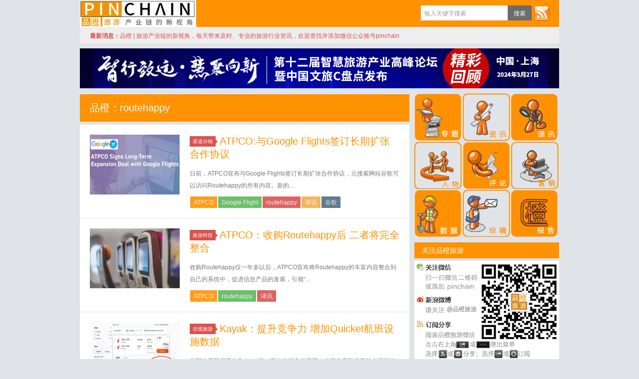

--- FILE ---
content_type: text/html; charset=UTF-8
request_url: http://www.pinchain.com/article/tag/routehappy
body_size: 7258
content:
<!-- --><!DOCTYPE HTML>
<html xmlns:wb="http://open.weibo.com/wb">
<head>
<meta charset="UTF-8">
<meta http-equiv="Content-Security-Policy" content="upgrade-insecure-requests">
<script>
var _hmt = _hmt || [];
(function() {
  var hm = document.createElement("script");
  hm.src = "https://hm.baidu.com/hm.js?9f4c4f33a3ff04c6b362094553c12488";
  var s = document.getElementsByTagName("script")[0]; 
  s.parentNode.insertBefore(hm, s);
})();
</script>

<meta http-equiv="X-UA-Compatible" content="IE=10,IE=9,IE=8">
<meta name="viewport" content="width=device-width, initial-scale=1.0, user-scalable=0, minimum-scale=1.0, maximum-scale=1.0">
<title>routehappy &#8211; 品橙旅游</title>
<meta name="keywords" content="routehappy">
<meta name="description" content="品橙旅游'routehappy'">
<link rel="shortcut icon" href="favicon.ico"  type="image/x-icon" />
<link rel="Bookmark" href="favicon.ico" /> 
<link rel="stylesheet" href="http://cdn.pinchain.com/wp-content/themes/wordpressd8/style2019-6.css?v=2&date=1461600724" media="all">

<!--[if lt IE 9]><script src="http://cdn.pinchain.com/wp-content/themes/wordpressd8/js/html5.js"></script><![endif]-->
<script src="http://cdn.pinchain.com/wp-content/themes/wordpressd8/js/jquery.js"></script>
<script>
window._deel = {
    name: '品橙旅游',
    url: 'http://www.pinchain.com/wp-content/themes/wordpressd8',
    rss: 'http://www.pinchain.com/feed/',
    maillist: '',
    maillistCode: '',
    commenton: 0,
    roll: [0,0]
}
</script>
</head>
<body class="archive tag tag-routehappy tag-2095">

<header class="header">
	<div class="navbar">
		<a class="logo" href="http://www.pinchain.com" title="品橙旅游 - —旅游产业链的新视角|在线旅游 智慧旅游 旅游咨询 智慧营销">品橙旅游</a>		
		<div class="menu pull-right">
			<form method="get" class="dropdown search-form" action="https://pinchain.com/"  >
				<input class="search-input" name="s" type="text" placeholder="输入关键字搜索" autofocus="" x-webkit-speech=""><input class="btn btn-success search-submit" type="submit" value="搜索">
				<ul class="dropdown-menu search-suggest"></ul>
			</form>
			<div class="btn-group pull-left">
				<!--<button class="btn btn-primary" data-toggle="modal" data-target="#feed">订阅</button>-->
                <a target="_blank" class="feedLink" href="http://www.pinchain.com/feed" title="Rss订阅">订阅</a>
							</div>
		</div>
	</div>
		<div class="speedbar">
		<div class="pull-right" style="margin-right:20px;">
					</div>
		<div class="toptip"><strong class="text-success">最新消息：</strong><span style="color: #d9534f;">品橙 | 旅游产业链的新视角，每天带来及时、专业的旅游行业资讯，欢迎查找并添加微信公众账号pinchain</span></div>
	</div>
</header>
<section class="container">
<div class="" style="margin-bottom: 10px;">
		<a href="https://www.pinchain.com/article/tag/2024c%e7%9b%98%e7%82%b9">
	<img  src="http://cdn.pinchain.com/wp-content/uploads/2023/12/wx_20240329094441.jpg" height="80" width="960" />
	</a>
</div>
<div class="content-wrap">
	<div class="content">
				<header class="archive-header"> 
			<h1>品橙：routehappy</h1>
		</header>
				<article class="excerpt">
	<div class="focus"><a href="http://www.pinchain.com/article/195587" class="thumbnail"><img src="http://cdn.pinchain.com/wp-content/uploads/2019/06/ATPCO190626a-600x363.jpg" alt="ATPCO:与Google Flights签订长期扩张合作协议" /></a></div>
	<header>
		<a class="label label-important" href="http://www.pinchain.com/article/category/distribution">渠道分销<i class="label-arrow"></i></a>		<h2><a href="http://www.pinchain.com/article/195587" title="ATPCO:与Google Flights签订长期扩张合作协议 - 品橙旅游">ATPCO:与Google Flights签订长期扩张合作协议</a></h2>
	</header>
	
	<p class="note">日前，ATPCO宣布与Google Flights签订长期扩张合作协议，元搜索网站谷歌可以访问Routehappy的所有内容。新的...</p>
    
<div class="article-tags" style="padding-top:10px;margin-bottom:0px;"> <a href="http://www.pinchain.com/article/tag/atpco" rel="tag">ATPCO</a><a href="http://www.pinchain.com/article/tag/google-flight" rel="tag">Google Flight</a><a href="http://www.pinchain.com/article/tag/routehappy" rel="tag">routehappy</a><a href="http://www.pinchain.com/article/tag/%e8%af%91%e8%ae%af" rel="tag">译讯</a><a href="http://www.pinchain.com/article/tag/%e8%b0%b7%e6%ad%8c" rel="tag">谷歌</a></div></article>
<article class="excerpt">
	<div class="focus"><a href="http://www.pinchain.com/article/184682" class="thumbnail"><img src="http://cdn.pinchain.com/wp-content/uploads/2019/02/ATPCO190222a.jpg" alt="ATPCO：收购Routehappy后 二者将完全整合" /></a></div>
	<header>
		<a class="label label-important" href="http://www.pinchain.com/article/category/technology">旅游科技<i class="label-arrow"></i></a>		<h2><a href="http://www.pinchain.com/article/184682" title="ATPCO：收购Routehappy后 二者将完全整合 - 品橙旅游">ATPCO：收购Routehappy后 二者将完全整合</a></h2>
	</header>
	
	<p class="note">收购Routehappy仅一年多以后，ATPCO宣布将Routehappy的丰富内容整合到自己的系统中，促进信息产品的发展，引领“...</p>
    
<div class="article-tags" style="padding-top:10px;margin-bottom:0px;"> <a href="http://www.pinchain.com/article/tag/atpco" rel="tag">ATPCO</a><a href="http://www.pinchain.com/article/tag/routehappy" rel="tag">routehappy</a><a href="http://www.pinchain.com/article/tag/%e8%af%91%e8%ae%af" rel="tag">译讯</a></div></article>
<article class="excerpt">
	<div class="focus"><a href="http://www.pinchain.com/article/173555" class="thumbnail"><img src="http://cdn.pinchain.com/wp-content/uploads/2018/10/Quicket181018a.jpg" alt="Kayak：提升竞争力 增加Quicket航班设施数据" /></a></div>
	<header>
		<a class="label label-important" href="http://www.pinchain.com/article/category/onlinetravel">在线旅游<i class="label-arrow"></i></a>		<h2><a href="http://www.pinchain.com/article/173555" title="Kayak：提升竞争力 增加Quicket航班设施数据 - 品橙旅游">Kayak：提升竞争力 增加Quicket航班设施数据</a></h2>
	</header>
	
	<p class="note">总部位于慕尼黑的Quicket是一家软件服务供应商，主要负责飞机客舱布置和增加服务数据的分配。Quicket由曾就职于微软的Djo...</p>
    
<div class="article-tags" style="padding-top:10px;margin-bottom:0px;"> <a href="http://www.pinchain.com/article/tag/kayak" rel="tag">Kayak</a><a href="http://www.pinchain.com/article/tag/quicket" rel="tag">Quicket</a><a href="http://www.pinchain.com/article/tag/routehappy" rel="tag">routehappy</a><a href="http://www.pinchain.com/article/tag/%e8%88%aa%e7%8f%ad" rel="tag">航班</a><a href="http://www.pinchain.com/article/tag/%e8%af%91%e8%ae%af" rel="tag">译讯</a></div></article>
<article class="excerpt">
	<div class="focus"><a href="http://www.pinchain.com/article/171640" class="thumbnail"><img src="http://cdn.pinchain.com/wp-content/uploads/2018/09/routehappy180925a.jpg" alt="Routehappy：提供数据为机上Wi-Fi明确分类" /></a></div>
	<header>
		<a class="label label-important" href="http://www.pinchain.com/article/category/technology">旅游科技<i class="label-arrow"></i></a>		<h2><a href="http://www.pinchain.com/article/171640" title="Routehappy：提供数据为机上Wi-Fi明确分类 - 品橙旅游">Routehappy：提供数据为机上Wi-Fi明确分类</a></h2>
	</header>
	
	<p class="note">航空旅客已经习惯于了解他们预订的航班上是否有可用Wi-Fi，但要确切了解他们将拥有哪种类型的Wi-Fi体验并不容易。在很多市场中，...</p>
    
<div class="article-tags" style="padding-top:10px;margin-bottom:0px;"> <a href="http://www.pinchain.com/article/tag/routehappy" rel="tag">routehappy</a><a href="http://www.pinchain.com/article/tag/wi-fi" rel="tag">Wi-Fi</a><a href="http://www.pinchain.com/article/tag/%e6%b5%81%e5%aa%92%e4%bd%93" rel="tag">流媒体</a><a href="http://www.pinchain.com/article/tag/%e8%af%91%e8%ae%af" rel="tag">译讯</a></div></article>
<article class="excerpt">
	<div class="focus"><a href="http://www.pinchain.com/article/159082" class="thumbnail"><img src="http://cdn.pinchain.com/wp-content/uploads/2018/05/Routehappy180518a.jpg" alt="Routehappy:与汉莎集团签署丰富内容分销协议" /></a></div>
	<header>
		<a class="label label-important" href="http://www.pinchain.com/article/category/distribution">渠道分销<i class="label-arrow"></i></a>		<h2><a href="http://www.pinchain.com/article/159082" title="Routehappy:与汉莎集团签署丰富内容分销协议 - 品橙旅游">Routehappy:与汉莎集团签署丰富内容分销协议</a></h2>
	</header>
	
	<p class="note">RouteHappy与汉莎集团签订了一份为期多年的订阅协议，以通过Routehappy Hub为汉莎航空集团创建，管理和分销丰富的...</p>
    
<div class="article-tags" style="padding-top:10px;margin-bottom:0px;"> <a href="http://www.pinchain.com/article/tag/routehappy" rel="tag">routehappy</a><a href="http://www.pinchain.com/article/tag/%e6%b1%89%e8%8e%8e" rel="tag">汉莎</a><a href="http://www.pinchain.com/article/tag/%e8%af%91%e8%ae%af" rel="tag">译讯</a></div></article>
<article class="excerpt">
	<div class="focus"><a href="http://www.pinchain.com/article/149958" class="thumbnail"><img src="http://cdn.pinchain.com/wp-content/themes/wordpressd8/img/thumbnail.png" alt="Routehappy：与Amadeus达成分销渠道合作" /></a></div>
	<header>
		<a class="label label-important" href="http://www.pinchain.com/article/category/distribution">渠道分销<i class="label-arrow"></i></a>		<h2><a href="http://www.pinchain.com/article/149958" title="Routehappy：与Amadeus达成分销渠道合作 - 品橙旅游">Routehappy：与Amadeus达成分销渠道合作</a></h2>
	</header>
	
	<p class="note">Routehappy刚被ATPCO收购不久，就又达成了一笔大交易，即与全球GDS巨头Amadeus达成合作。Routehappy在...</p>
    
<div class="article-tags" style="padding-top:10px;margin-bottom:0px;"> <a href="http://www.pinchain.com/article/tag/amadeus" rel="tag">AMADEUS</a><a href="http://www.pinchain.com/article/tag/routehappy" rel="tag">routehappy</a><a href="http://www.pinchain.com/article/tag/%e8%af%91%e8%ae%af" rel="tag">译讯</a></div></article>
<article class="excerpt">
	<div class="focus"><a href="http://www.pinchain.com/article/148931" class="thumbnail"><img src="http://cdn.pinchain.com/wp-content/uploads/2018/02/ATPCO180202a-600x261.jpg" alt="ATPCO：收购Routehappy 用以扩展航空服务" /></a></div>
	<header>
		<a class="label label-important" href="http://www.pinchain.com/article/category/investment">投资并购<i class="label-arrow"></i></a>		<h2><a href="http://www.pinchain.com/article/148931" title="ATPCO：收购Routehappy 用以扩展航空服务 - 品橙旅游">ATPCO：收购Routehappy 用以扩展航空服务</a></h2>
	</header>
	
	<p class="note">尽管去年两家公司宣布了产品合作伙伴关系，但此次收购进一步使ATPCO能够利用Routehappy的技术和丰富的内容平台，以及传统的...</p>
    
<div class="article-tags" style="padding-top:10px;margin-bottom:0px;"> <a href="http://www.pinchain.com/article/tag/atpco" rel="tag">ATPCO</a><a href="http://www.pinchain.com/article/tag/routehappy" rel="tag">routehappy</a><a href="http://www.pinchain.com/article/tag/%e6%94%b6%e8%b4%ad" rel="tag">收购</a><a href="http://www.pinchain.com/article/tag/%e8%af%91%e8%ae%af" rel="tag">译讯</a></div></article>
<article class="excerpt">
	<div class="focus"><a href="http://www.pinchain.com/article/145949" class="thumbnail"><img src="http://cdn.pinchain.com/wp-content/themes/wordpressd8/img/thumbnail.png" alt="Routehappy：与企业在线预订工具Serko合作" /></a></div>
	<header>
		<a class="label label-important" href="http://www.pinchain.com/article/category/onlinetravel">在线旅游<i class="label-arrow"></i></a>		<h2><a href="http://www.pinchain.com/article/145949" title="Routehappy：与企业在线预订工具Serko合作 - 品橙旅游">Routehappy：与企业在线预订工具Serko合作</a></h2>
	</header>
	
	<p class="note">通用产品属性（UPAs）通过描述性文字、照片和视频展示了航空类别中的功能。通用机票属性（UTAs）以顾客友好的语言显示机票优惠和限...</p>
    
<div class="article-tags" style="padding-top:10px;margin-bottom:0px;"> <a href="http://www.pinchain.com/article/tag/routehappy" rel="tag">routehappy</a><a href="http://www.pinchain.com/article/tag/serko" rel="tag">Serko</a><a href="http://www.pinchain.com/article/tag/%e8%af%91%e8%ae%af" rel="tag">译讯</a></div></article>
<article class="excerpt">
	<div class="focus"><a href="http://www.pinchain.com/article/130834" class="thumbnail"><img src="http://cdn.pinchain.com/wp-content/uploads/2017/08/OpenJaw170824a-600x261.jpg" alt="OpenJaw：与Routehappy整合销售技术平台" /></a></div>
	<header>
		<a class="label label-important" href="http://www.pinchain.com/article/category/technology">旅游科技<i class="label-arrow"></i></a>		<h2><a href="http://www.pinchain.com/article/130834" title="OpenJaw：与Routehappy整合销售技术平台 - 品橙旅游">OpenJaw：与Routehappy整合销售技术平台</a></h2>
	</header>
	
	<p class="note">OpenJaw的零售平台提供电子商务技术，使旅游公司能够创建和评估航空公司的促销和产品供应。Routehappy Hub则致力于创...</p>
    
<div class="article-tags" style="padding-top:10px;margin-bottom:0px;"> <a href="http://www.pinchain.com/article/tag/openjaw" rel="tag">OpenJaw</a><a href="http://www.pinchain.com/article/tag/routehappy" rel="tag">routehappy</a><a href="http://www.pinchain.com/article/tag/%e8%af%91%e8%ae%af" rel="tag">译讯</a></div></article>
<article class="excerpt">
	<div class="focus"><a href="http://www.pinchain.com/article/106149" class="thumbnail"><img src="http://cdn.pinchain.com/wp-content/uploads/2017/01/Routehappy170117-600x308.jpg" alt="Routehappy：2017年全球机上Wi-Fi评估报告" /></a></div>
	<header>
		<a class="label label-important" href="http://www.pinchain.com/article/category/traffic">旅游交通<i class="label-arrow"></i></a>		<h2><a href="http://www.pinchain.com/article/106149" title="Routehappy：2017年全球机上Wi-Fi评估报告 - 品橙旅游">Routehappy：2017年全球机上Wi-Fi评估报告</a></h2>
	</header>
	
	<p class="note">RouteHappy 2017 Wi-Fi报告全面概述了全球范围内的机上Wi-Fi状况。2016年，航空公司基本上完成了机上Wi-...</p>
    
<div class="article-tags" style="padding-top:10px;margin-bottom:0px;"> <a href="http://www.pinchain.com/article/tag/routehappy" rel="tag">routehappy</a><a href="http://www.pinchain.com/article/tag/wi-fi" rel="tag">Wi-Fi</a><a href="http://www.pinchain.com/article/tag/%e6%95%b0%e6%8d%ae" rel="tag">数据</a><a href="http://www.pinchain.com/article/tag/%e8%88%aa%e7%a9%ba" rel="tag">航空</a><a href="http://www.pinchain.com/article/tag/%e8%af%91%e8%ae%af" rel="tag">译讯</a></div></article>
<div class="pagination"><ul><li></li><li class="active"><span>1</span></li><li><a href='http://www.pinchain.com/article/tag/routehappy/page/2'>2</a></li><li><a href="http://www.pinchain.com/article/tag/routehappy/page/2" >下一页</a></li></ul></div>	</div>
</div>
<div>
﻿<aside class="sidebar" style="overflow: hidden;">	
<div class="widget widget_text">			<div class="textwidget"><table class="ninetd">
<tr>
<td class="n-1"><a target="_blank" 
href="https://www.pinchain.com/article/tag/%e6%96%87%e6%97%85%e6%8a%95%e8%9e%8d%e8%b5%84" class="ninetd-1"></a></td>
<td class="n-2"><a href="http://www.pinchain.com/?tag=%e8%b5%84%e8%ae%af" class="ninetd-2"></a></td>
<td class="n-3"><a href="http://www.pinchain.com/?tag=%e8%af%91%e8%ae%af" class="ninetd-3"></a></td>
</tr>
<tr>
<td class="n-4"><a href="http://www.pinchain.com/?tag=%e4%ba%ba%e7%89%a9" class="ninetd-4"></a></td>
<td class="n-5"><a href="http://www.pinchain.com/?tag=%e8%af%84%e8%ae%ba" class="ninetd-5"></a></td>
<td class="n-6"><a href="http://www.pinchain.com/?tag=营销" class="ninetd-6"></a></td>
</tr>
<tr>
<td class="n-7"><a href="http://www.pinchain.com/?tag=%e6%95%b0%e6%8d%ae" class="ninetd-7"></a></td>
<td class="n-8"><a href="http://www.pinchain.com/?page_id=7" class="ninetd-8"></a></td>
<td class="n-9"><a href="http://www.pinchain.com/?tag=橙报告" class="ninetd-9"></a></td>
</tr>
</table></div>
		</div><div class="widget d_banner"><div class="d_banner_inner"><div class="widget d_postlist" style="margin-bottom:0px;"><h3 class="widget_tit">关注品橙旅游</h3>
<div class="qrcode">
<a target="_blank" href="http://weibo.com/3903034300/profile?s=6cm7D0">@品橙旅游</a>
</div></div></div></div><div class="widget d_postlist"><h3 class="twoTitle " id="newT" onmouseover="$('#hotT').attr('class', 'twoTitle notActive'); $('#contentTwo').hide(); $('#contentOne').show(); $('#newT').attr('class', 'twoTitle'); ">最新文章</h3><h3 class="twoTitle notActive" id="hotT"  onmouseover="$('#newT').attr('class', 'twoTitle notActive'); $('#contentOne').hide(); $('#contentTwo').show(); $('#hotT').attr('class', 'twoTitle'); "  >推荐文章</h3><!--widNewsStart--><ul class="nopic" id="contentOne"><!--<img src="http://cdn.pinchain.com/wp-content/uploads/2026/01/硬石酒店-600x400.png" alt="从硬石酒店出发，解锁寒假亲子出行地图" />-->
<li title="从硬石酒店出发，解锁寒假亲子出行地图"><a href="http://www.pinchain.com/article/342438"><span class="text">从硬石酒店出发，解锁寒假亲子出行地图</span></a></li>
<!--<img src="http://cdn.pinchain.com/wp-content/uploads/2026/01/微信图片_20260123091950_2783_6-220x150.jpg" alt="制定酒店退订指导意见该不该？泉州旅协大胆开麦" />-->
<li title="制定酒店退订指导意见该不该？泉州旅协大胆开麦"><a href="http://www.pinchain.com/article/342425"><span class="text">制定酒店退订指导意见该不该？泉州旅协大胆开麦</span></a></li>
<!--<img src="http://cdn.pinchain.com/wp-content/uploads/2025/02/摄图网_401628710_办公自动化数据企业商用-220x150.jpg" alt="曲江文旅2025年预计净亏损1.3亿—1.65亿元" />-->
<li title="曲江文旅2025年预计净亏损1.3亿—1.65亿元"><a href="http://www.pinchain.com/article/342426"><span class="text">曲江文旅2025年预计净亏损1.3亿—1.65亿元</span></a></li>
<!--<img src="http://cdn.pinchain.com/wp-content/uploads/2026/01/摄图网_501631604_夏天的北海公园企业商用-220x150.jpg" alt="北海公园琉璃阁院落腾退移交,“西天梵境”将恢复完整风貌" />-->
<li title="北海公园琉璃阁院落腾退移交,“西天梵境”将恢复完整风貌"><a href="http://www.pinchain.com/article/342427"><span class="text">北海公园琉璃阁院落腾退移交,“西天梵境”将恢复完整风貌</span></a></li>
<!--<img src="http://cdn.pinchain.com/wp-content/uploads/2025/10/摄图网_700402967_中国国际航空公司的波音747型飞机企业商用-220x150.jpg" alt="海口美兰机场开通海口—泰国曼谷（廊曼）直飞航线" />-->
<li title="海口美兰机场开通海口—泰国曼谷（廊曼）直飞航线"><a href="http://www.pinchain.com/article/342428"><span class="text">海口美兰机场开通海口—泰国曼谷（廊曼）直飞航线</span></a></li>
<!--<img src="http://cdn.pinchain.com/wp-content/uploads/2025/08/摄图网_501608269_航拍香格里拉酒店外观五星级酒店建筑企业商用-220x150.jpg" alt="未来五年打造10个高端酒店集群,北京推动“酒店+”融合创新" />-->
<li title="未来五年打造10个高端酒店集群,北京推动“酒店+”融合创新"><a href="http://www.pinchain.com/article/342429"><span class="text">未来五年打造10个高端酒店集群,北京推动“酒店+”融合创新</span></a></li>
<!--<img src="http://cdn.pinchain.com/wp-content/uploads/2026/01/ScreenShot_2026-01-23_113803_720-600x206.png" alt="法国娇兰Guerlain SPA旗舰店落户北京璞瑄酒店" />-->
<li title="法国娇兰Guerlain SPA旗舰店落户北京璞瑄酒店"><a href="http://www.pinchain.com/article/342413"><span class="text">法国娇兰Guerlain SPA旗舰店落户北京璞瑄酒店</span></a></li>
<!--<img src="http://cdn.pinchain.com/wp-content/uploads/2025/06/摄图网_500273354_城市移轴高铁企业商用-220x150.jpg" alt="广之旅上架“打个高铁就出发”系列产品" />-->
<li title="广之旅上架“打个高铁就出发”系列产品"><a href="http://www.pinchain.com/article/342412"><span class="text">广之旅上架“打个高铁就出发”系列产品</span></a></li>
<!--<img src="http://cdn.pinchain.com/wp-content/uploads/2014/11/guangzhilv141125a-220x150.jpg" alt="广之旅成为2026-2028年广东旅博会联合承办单位" />-->
<li title="广之旅成为2026-2028年广东旅博会联合承办单位"><a href="http://www.pinchain.com/article/342418"><span class="text">广之旅成为2026-2028年广东旅博会联合承办单位</span></a></li>
<!--<img src="https://mma.prnasia.com/media2/2867277/A330_300_PW_CRK_V05_copy_2.jpg?p=medium600" alt="香港航空&飞猪AI与千问App推出"一句话智惠飞"新模式" />-->
<li title="香港航空&#038;飞猪AI与千问App推出&#8221;一句话智惠飞&#8221;新模式"><a href="http://www.pinchain.com/article/342411"><span class="text">香港航空&#038;飞猪AI与千问App推出&#8221;一句话智惠飞&#8221;新模式</span></a></li>
</ul><!--widNewsEnd--><!--widHotStart--><ul class="nopic" id="contentTwo" style="display:none;"><li title="培育独角兽企业，文旅行业需要打一场“持久战”"><a href="http://www.pinchain.com/article/327288"><span class="text">培育独角兽企业，文旅行业需要打一场“持久战”</span></a></li>
<li title="大盘点：联交所旅游上市公司三十年"><a href="http://www.pinchain.com/article/327204"><span class="text">大盘点：联交所旅游上市公司三十年</span></a></li>
<li title="DeepSeek驱动旅游业升级,带来四大机遇和挑战"><a href="http://www.pinchain.com/article/327074"><span class="text">DeepSeek驱动旅游业升级,带来四大机遇和挑战</span></a></li>
<li title="博物馆玩出“新花样”，下一个“风口”是机场？"><a href="http://www.pinchain.com/article/327001"><span class="text">博物馆玩出“新花样”，下一个“风口”是机场？</span></a></li>
<li title="旅游职业学院大模型问世，“震感”明显"><a href="http://www.pinchain.com/article/326863"><span class="text">旅游职业学院大模型问世，“震感”明显</span></a></li>
<li title="火热的冰雪经济之下，一个冰冷的事实"><a href="http://www.pinchain.com/article/326643"><span class="text">火热的冰雪经济之下，一个冰冷的事实</span></a></li>
<li title="回应“一号文件”，景区如何带动乡村振兴？"><a href="http://www.pinchain.com/article/326494"><span class="text">回应“一号文件”，景区如何带动乡村振兴？</span></a></li>
<li title="“会玩的人”先抵达，个性化旅游市场受资本青睐"><a href="http://www.pinchain.com/article/326180"><span class="text">“会玩的人”先抵达，个性化旅游市场受资本青睐</span></a></li>
<li title="广州文和友闭店撤场，餐饮造景时代落幕期将至"><a href="http://www.pinchain.com/article/326135"><span class="text">广州文和友闭店撤场，餐饮造景时代落幕期将至</span></a></li>
<li title="当DeepSeek与旅游深度融合,下一个“消失的它”是谁"><a href="http://www.pinchain.com/article/326045"><span class="text">当DeepSeek与旅游深度融合,下一个“消失的它”是谁</span></a></li>
</ul><!--widHotEnd--></div><div class="widget d_tag"><h3 class="widget_tit"><a class="btn btn-more" href="http://www.pinchain.com/tags"  title="点击看更多" >More</a><a class="btn-more" href="http://www.pinchain.com/tags"  title="点击看更多" >标签云</a></h3><div class="d_tags"><a href="http://www.pinchain.com/article/tag/%e8%b5%84%e8%ae%af">资讯</a><a href="http://www.pinchain.com/article/tag/%e8%af%91%e8%ae%af">译讯</a><a href="http://www.pinchain.com/article/tag/%e8%af%84%e8%ae%ba">评论</a><a href="http://www.pinchain.com/article/tag/%e6%95%b0%e6%8d%ae">数据</a><a href="http://www.pinchain.com/article/tag/%e9%85%92%e5%ba%97">酒店</a><a href="http://www.pinchain.com/article/tag/%e5%8e%9f%e5%88%9b">原创</a><a href="http://www.pinchain.com/article/tag/%e6%90%ba%e7%a8%8b">携程</a><a href="http://www.pinchain.com/article/tag/%e8%b4%a2%e6%8a%a5">财报</a><a href="http://www.pinchain.com/article/tag/%e6%8a%a5%e5%91%8a">报告</a><a href="http://www.pinchain.com/article/tag/%e5%8c%97%e4%ba%ac">北京</a><a href="http://www.pinchain.com/article/tag/%e6%8a%95%e8%b5%84">投资</a><a href="http://www.pinchain.com/article/tag/%e6%96%87%e5%8c%96%e5%92%8c%e6%97%85%e6%b8%b8%e9%83%a8">文化和旅游部</a><a href="http://www.pinchain.com/article/tag/%e8%9e%8d%e8%b5%84">融资</a><a href="http://www.pinchain.com/article/tag/%e6%94%b6%e8%b4%ad">收购</a><a href="http://www.pinchain.com/article/tag/%e9%82%ae%e8%bd%ae">邮轮</a><a href="http://www.pinchain.com/article/tag/%e6%99%af%e5%8c%ba">景区</a><a href="http://www.pinchain.com/article/tag/%e9%a3%9e%e7%8c%aa">飞猪</a><a href="http://www.pinchain.com/article/tag/%e4%b8%8a%e6%b5%b7">上海</a><a href="http://www.pinchain.com/article/tag/%e6%b5%b7%e5%8d%97">海南</a><a href="http://www.pinchain.com/article/tag/%e5%9b%bd%e5%ae%b6%e6%97%85%e6%b8%b8%e5%b1%80">国家旅游局</a><a href="http://www.pinchain.com/article/tag/%e9%a6%99%e6%b8%af">香港</a><a href="http://www.pinchain.com/article/tag/%e6%97%85%e8%a1%8c%e7%a4%be">旅行社</a><a href="http://www.pinchain.com/article/tag/%e7%9b%ae%e7%9a%84%e5%9c%b0">目的地</a><a href="http://www.pinchain.com/article/tag/%e6%97%a5%e6%9c%ac">日本</a><a href="http://www.pinchain.com/article/tag/%e7%ad%be%e8%af%81">签证</a><a href="http://www.pinchain.com/article/tag/%e6%b0%91%e5%ae%bf">民宿</a><a href="http://www.pinchain.com/article/tag/ota">OTA</a><a href="http://www.pinchain.com/article/tag/%e6%97%85%e6%b8%b8">旅游</a><a href="http://www.pinchain.com/article/tag/%e7%be%8e%e5%9b%bd">美国</a></div></div></aside></section>
<footer class="footer">
    <div class="footer-inner">
        <div class="copyright pull-left">
            &copy; 2013 &nbsp;<a href="http://www.pinchain.com">品橙旅游</a>&nbsp;(Pinchain.com)&nbsp;&nbsp;&nbsp;&nbsp;版权所有&nbsp;&nbsp;&nbsp;&nbsp;
            <a href="http://beian.miit.gov.cn" target="_blank">沪ICP备13042576号-1</a>
        </div>
            </div>
</footer>
<script src="http://cdn.pinchain.com/wp-content/themes/wordpressd8/js/common.js"></script>
<script src="//res.wx.qq.com/open/js/jweixin-1.0.0.js"></script>
<script>
$(function() {
    var title = $('title').text();
    var link = window.location.href;
    var imgUrl = $($('.content img')[0]).attr('src');
    var desc = $('meta[name=description]').attr('content');
wx.config({
    //debug: true,
    appId: 'wx9446f87e15227313',
    timestamp: 1769243977,
    nonceStr: '5yidldqkRczIyaNQ',
    signature: '9449a38fd427694fab9f5592aef0c845a697f709',
    jsApiList: [
      "onMenuShareAppMessage", "onMenuShareTimeline"
    ]
});
wx.ready(function () {
        wx.onMenuShareTimeline({
        title: title,
        link: link,
        imgUrl: imgUrl,
        desc: desc,
        success: function () { },
        cancel: function () { }
    });
wx.onMenuShareAppMessage({
        title: title,
        link: link,
        imgUrl: imgUrl,
        desc: desc,
        success: function () { },
        cancel: function () { }
    });
  });
});
</script>
</body>
</html>
</div>

--- FILE ---
content_type: text/css
request_url: https://cdn.pinchain.com/wp-content/themes/wordpressd8/style2019-6.css?v=2&date=1461600724
body_size: 19605
content:
/* 
	Theme Name: D8
	Theme URL: http://www.thefox.cn
	Description: 大前端D8主题</a>
	Author: WordPress主题站
	Author URI: http://www.thefox.cn
	Version: 1.0
*/
article,aside,details,figcaption,figure,footer,header,hgroup,nav,section{display:block}
audio,canvas,video{display:inline-block;*display:inline;*zoom:1}
audio:not([controls]){display:none}
html{font-size:100%;-webkit-text-size-adjust:100%;-ms-text-size-adjust:100%}
a:focus{outline:thin dotted #333;outline:5px auto -webkit-focus-ring-color;outline-offset:-2px}
a:hover,a:active{outline:0}
sub,sup{position:relative;font-size:75%;line-height:0;vertical-align:baseline}
sup{top:-0.5em}
sub{bottom:-0.25em}
img{max-width:100%;width:auto\9;height:auto;vertical-align:middle;border:0;-ms-interpolation-mode:bicubic}
button,input,select,textarea{margin:0;font-size:100%;vertical-align:middle}
button,input{*overflow:visible;line-height:normal}
button::-moz-focus-inner,input::-moz-focus-inner{padding:0;border:0}
button,html input[type="button"],input[type="reset"],input[type="submit"]{-webkit-appearance:button;cursor:pointer}
label,select,button,input[type="button"],input[type="reset"],input[type="submit"],input[type="radio"],input[type="checkbox"]{cursor:pointer}
input[type="search"]{-webkit-box-sizing:content-box;-moz-box-sizing:content-box;box-sizing:content-box;-webkit-appearance:textfield}
input[type="search"]::-webkit-search-decoration,input[type="search"]::-webkit-search-cancel-button{-webkit-appearance:none}
textarea{overflow:auto;vertical-align:top}
p{margin:0 0 10px}
.lead{margin-bottom:20px;font-size:18px;font-weight:200;line-height:30px}
small{font-size:85%}
strong{font-weight:bold}
em{font-style:italic}
cite{font-style:normal}
.muted{color:#999999}
a.muted:hover,a.muted:focus{color:#808080}
.text-warning{color:#c09853}
a.text-warning:hover,a.text-warning:focus{color:#a47e3c}
.text-error{color:#d9534f}
a.text-error:hover,a.text-error:focus{color:#c9302c}
.text-info{color:#3a87ad}
a.text-info:hover,a.text-info:focus{color:#2d6987}
.text-success{color:#56af45}
a.text-success:hover,a.text-success:focus{color:#448a37}
.toptip .text-success{color:#d9534f;}

.text-left{text-align:left}
.text-right{text-align:right}
.text-center{text-align:center}
h1,h2,h3,h4,h5,h6{margin:5px 0;font-family:inherit;font-weight:bold;line-height:20px;color:inherit;text-rendering:optimizelegibility}
h1 small,h2 small,h3 small,h4 small,h5 small,h6 small{font-weight:normal;line-height:1;color:#999999}
h1,h2,h3{line-height:35px}
h1{font-size:20px;font-weight: normal;}
h2{font-size:17px;font-weight: normal;}
h3{font-size:14px;font-weight: normal;}
h4{font-size:12px}
h5{font-size:12px}
h6{font-size:10.2px}
h1 small{font-size:15px}
h2 small{font-size:12px}
h3 small{font-size:12px}
h4 small{font-size:12px}
.page-header{padding-bottom:9px;margin:20px 0 20px;border-bottom:1px solid #eeeeee}
ul,ol{padding:0;margin:0;list-style:none}
li{line-height:20px}
ul.inline,ol.inline{margin-left:0;list-style:none}
ul.inline > li,ol.inline > li{display:inline-block;*display:inline;*zoom:1;padding-left:5px;padding-right:5px}
dl{margin-bottom:20px}
dt,dd{line-height:20px}
dt{font-weight:bold}
dd{margin-left:10px}
.dl-horizontal{*zoom:1}
.dl-horizontal:before,.dl-horizontal:after{display:table;content:"";line-height:0}
.dl-horizontal:after{clear:both}
.dl-horizontal dt{float:left;width:160px;clear:left;text-align:right;overflow:hidden;text-overflow:ellipsis;white-space:nowrap}
.dl-horizontal dd{margin-left:180px}
hr{margin:20px 0;border:0;border-top:1px solid #eeeeee;border-bottom:1px solid #ffffff}
blockquote{padding:0 0 0 15px;margin:0 0 20px;border-left:5px solid #eeeeee}
blockquote p{margin-bottom:0;font-size:15px;font-weight:300;line-height:1.25}
blockquote small{display:block;line-height:20px;color:#999999}
blockquote small:before{content:'\2014 \00A0'}
blockquote.pull-right{float:right;padding-right:15px;padding-left:0;border-right:5px solid #eeeeee;border-left:0}
blockquote.pull-right p,blockquote.pull-right small{text-align:right}
blockquote.pull-right small:before{content:''}
blockquote.pull-right small:after{content:'\00A0 \2014'}
q:before,q:after,blockquote:before,blockquote:after{content:""}
code,pre{padding:0 3px 2px;font-family:Monaco,Menlo,Consolas,"Courier New",monospace;font-size:10px;color:#444444;border-radius:3px}
code{padding:2px 4px;color:#d14;background-color:#fbfbfb;border:1px solid #e1e1e8;white-space:nowrap}
pre{display:block;padding:9.5px;margin:0 0 10px;font-size:11px;line-height:20px;word-break:break-all;word-wrap:break-word;white-space:pre;white-space:pre-wrap;background-color:#f5f5f5;border:1px solid #ccc;border:1px solid rgba(0,0,0,0.15);border-radius:2px}
pre.prettyprint{margin-bottom:20px}
pre code{padding:0;color:inherit;white-space:pre;white-space:pre-wrap;background-color:transparent;border:0}
.pre-scrollable{max-height:340px;overflow-y:scroll}
.close{float:right;font-size:20px;font-weight:bold;line-height:20px;color:#000000;text-shadow:0 1px 0 #ffffff;opacity:0.2;filter:alpha(opacity=20)}
.close:hover,.close:focus{color:#000000;text-decoration:none;cursor:pointer;opacity:0.4;filter:alpha(opacity=40)}
button.close{padding:0;cursor:pointer;background:transparent;border:0;-webkit-appearance:none}
.clearfix{*zoom:1}
.clearfix:before,.clearfix:after{display:table;content:"";line-height:0}
.clearfix:after{clear:both}
.hide-text{font:0/0 a;color:transparent;text-shadow:none;background-color:transparent;border:0}
.input-block-level{display:block;width:100%;min-height:30px;-webkit-box-sizing:border-box;-moz-box-sizing:border-box;box-sizing:border-box}

.row-fluid{width:100%;*zoom:1}
.row-fluid:before,.row-fluid:after{display:table;content:"";line-height:0}
.row-fluid:after{clear:both}
.row-fluid [class*="span"]{display:block;width:100%;min-height:30px;-webkit-box-sizing:border-box;-moz-box-sizing:border-box;box-sizing:border-box;float:left;margin-left:2%;*margin-left:1.95%}
.row-fluid [class*="span"]:first-child{margin-left:0}
.row-fluid .controls-row [class*="span"] + [class*="span"]{margin-left:2%}
.row-fluid .span12{width:100%;*width:99.95%}
.row-fluid .span11{width:91.5%;*width:91.45%}
.row-fluid .span10{width:83%;*width:82.95%}
.row-fluid .span9{width:74.5%;*width:74.45%}
.row-fluid .span8{width:66%;*width:65.95%}
.row-fluid .span7{width:57.5%;*width:57.45%}
.row-fluid .span6{width:49%;*width:48.95%}
.row-fluid .span5{width:40.5%;*width:40.45%}
.row-fluid .span4{width:32%;*width:31.95%}
.row-fluid .span3{width:23.5%;*width:23.45%}
.row-fluid .span2{width:15%;*width:14.95%}
.row-fluid .span1{width:6.5%;*width:6.45%}
.row-fluid .offset12{margin-left:104%;*margin-left:103.9%}
.row-fluid .offset12:first-child{margin-left:102%;*margin-left:101.9%}
.row-fluid .offset11{margin-left:95.5%;*margin-left:95.4%}
.row-fluid .offset11:first-child{margin-left:93.5%;*margin-left:93.4%}
.row-fluid .offset10{margin-left:87%;*margin-left:86.9%}
.row-fluid .offset10:first-child{margin-left:85%;*margin-left:84.9%}
.row-fluid .offset9{margin-left:78.5%;*margin-left:78.4%}
.row-fluid .offset9:first-child{margin-left:76.5%;*margin-left:76.4%}
.row-fluid .offset8{margin-left:70%;*margin-left:69.9%}
.row-fluid .offset8:first-child{margin-left:68%;*margin-left:67.9%}
.row-fluid .offset7{margin-left:61.5%;*margin-left:61.400000000000006%}
.row-fluid .offset7:first-child{margin-left:59.5%;*margin-left:59.400000000000006%}
.row-fluid .offset6{margin-left:53%;*margin-left:52.900000000000006%}
.row-fluid .offset6:first-child{margin-left:51%;*margin-left:50.900000000000006%}
.row-fluid .offset5{margin-left:44.5%;*margin-left:44.400000000000006%}
.row-fluid .offset5:first-child{margin-left:42.5%;*margin-left:42.400000000000006%}
.row-fluid .offset4{margin-left:36%;*margin-left:35.900000000000006%}
.row-fluid .offset4:first-child{margin-left:34%;*margin-left:33.900000000000006%}
.row-fluid .offset3{margin-left:27.5%;*margin-left:27.4%}
.row-fluid .offset3:first-child{margin-left:25.5%;*margin-left:25.4%}
.row-fluid .offset2{margin-left:19%;*margin-left:18.9%}
.row-fluid .offset2:first-child{margin-left:17%;*margin-left:16.9%}
.row-fluid .offset1{margin-left:10.5%;*margin-left:10.399999999999999%}
.row-fluid .offset1:first-child{margin-left:8.5%;*margin-left:8.399999999999999%}
[class*="span"].hide,.row-fluid [class*="span"].hide{display:none!important}
[class*="span"].pull-right,.row-fluid [class*="span"].pull-right{float:right}
body{margin:0;font-family:Arial, sans-serif;font-size:12px;line-height:20px;color:#555555;background-color:#e0e4e9;overflow-x: hidden;
filter:progid:DXImageTransform.Microsoft.gradient(startColorstr='#e0e4e9', endColorstr='#ffffff')
}
a{color:#ff9200;text-decoration:none}
a:hover,a:focus{color:#d9534f;text-decoration:none}
::selection{background:#72d0eb;color:#fff;text-shadow:none}
::-moz-selection{background:#72d0eb;color:#fff;text-shadow:none}
.header,.container,.footer{max-width:960px;margin:0 auto;text-align:left;position:relative;*zoom:1}
.header:before,.container:before,.footer:before,.header:after,.container:after,.footer:after{display:table;content:"";line-height:0}
.header:after,.container:after,.footer:after{clear:both}
.header{top:0;width:100%;z-index:999;margin-bottom:10px}
.container{margin-bottom:10px}
.content-wrap{width:100%;float:left}
.content{margin-right:300px}
.content-page{position: relative;background-color: #fff;}
.page-sidebar{width: 225px;position: absolute;top: 0;left: 0;bottom: 0;height:100%;border-right: 1px solid #eee;}
.content-title{font-size: 20px;font-weight: normal;padding: 15px 20px 14px;line-height: 20px;background-color: #ff9200;margin: 0 0 1px;border-bottom: 1px solid #eee;}
.sidebar{float:left;margin-left:-290px;width:290px;position:relative}
.footer{clear:both;color:#ddd;text-shadow:0 -1px 0 #333333;position:relative;z-index:1}
.trackcode{float:right}
.footer-inner{padding:16px 20px 14px;color:#aaa;text-shadow:0 -1px 0 #333333;background-color:#414141;border-left:20px solid #ff9200;*zoom:1}
.footer-inner:before,.footer-inner:after{display:table;content:"";line-height:0}
.footer-inner:after{clear:both}
.footer a{color:#aaa}
.footer a:hover{color:#ddd;text-decoration:underline}

.pagewrapper{background-color: #fff;position: relative;}
.pageheader{padding: 10px 20px 8px;line-height: 24px;position: relative;border-bottom: 1px solid #eee;margin-bottom: 0;background-color: #ff9200;}
.pageheader h1{font-size: 20px;font-weight: normal;padding: 0;margin: 0;line-height: 24px;}
.pageheader h1 a{color: #444;}
.pageheader h1 .avatar{float: left;margin-right: 5px;}
.pageheader h1 em{font-size: 12px;font-style: normal;font-weight: normal;}

.pagecontent .pageheader{background: none;padding: 0 0 8px;margin-bottom: 20px;}
.pagecontent .pageheader h1{font-size: 20px;font-weight: normal;}
.pagecontent .article-content{padding: 0}
.pagecontent #respond,
.pagecontent #postcomments{margin: 0 -20px;}
.pagesidebar{position: absolute;top:0;left:0;width: 200px;background-color: #fbfbfb;bottom: 0}
.pagesider-menu{font-size: 14px;}
.pagesider-menu .sub-menu{display: none;}
.pagesider-menu a{margin-bottom: 1px;padding:10px 15px;color:#888;border-left: solid 4px transparent;cursor: pointer;overflow: hidden;border-bottom: 1px solid #EEEEEE;display: block;}
.pagesider-menu a:hover{background-color:#ff9200;color:#666}
.pagesider-menu li.active a, 
.pagesider-menu li.current_page_item a,
.pagesider-menu li.current-menu-item a
{color:#444;background-color:#fff;border-left-color:#ff9200;margin-right: -1px;position: relative;z-index:2;}
.pagesider-menu [class^="icon-"],.pagesider-menu [class*=" icon-"]{opacity: 0.70;filter:alpha(opacity=70);}
.pagesider-menu li.active [class^="icon-"],.pagesider-menu li.active [class*=" icon-"]{opacity: 0.88;filter:alpha(opacity=88);}

.pagecontent{margin-left: 200px;min-height: 600px;border-left: 1px solid #eee;padding: 20px;}

.page-navbar{margin-top: 50px;}
.page-navbar li a{padding:10px 16px;color:#888;display: block;font-size: 14px;border-left: 4px solid transparent;}
.page-navbar .dropdown-toggle .caret{margin-top:8px}
.page-navbar .active a,.page-navbar .active a:hover,.page-navbar .active a:focus{color:#666;background-color:#ff9200}
.page-navbar > li > ul{font-size:14px}
.page-navbar > li > ul a{padding-left: 36px;}
.page-navbar li:hover a{background-color: #ff9200;color: #666;}
.page-navbar li.current-menu-item a,.page-navbar li.current-menu-parent a,.page-navbar li.current_page_item a,.page-navbar li.current-post-ancestor a,.page-navbar li ul{background-color:#ff9200;border-left-color: #ff9200;color: #666;}

form{margin:0 0 20px}
fieldset{padding:0;margin:0;border:0}
legend{display:block;width:100%;padding:0;margin-bottom:20px;font-size:18px;line-height:40px;color:#444444;border:0;border-bottom:1px solid #e5e5e5}
legend small{font-size:15px;color:#999999}
label,input,button,select,textarea{font-size:12px;font-weight:normal;line-height:20px}
input,button,select,textarea{font-family:"Microsoft Yahei","Helvetica Neue",Helvetica,Arial,sans-serif}
label{display:block;margin-bottom:5px}
select,textarea,input[type="text"],input[type="password"],input[type="datetime"],input[type="datetime-local"],input[type="date"],input[type="month"],input[type="time"],input[type="week"],input[type="number"],input[type="email"],input[type="url"],input[type="search"],input[type="tel"],input[type="color"],.uneditable-input{display:inline-block;height:20px;padding:5px 6px 3px;margin-bottom:10px;font-size:12px;line-height:20px;color:#555555;border-radius:0;vertical-align:middle}
input,textarea,.uneditable-input{width:206px}
textarea{height:auto}
textarea,input[type="text"],input[type="password"],input[type="datetime"],input[type="datetime-local"],input[type="date"],input[type="month"],input[type="time"],input[type="week"],input[type="number"],input[type="email"],input[type="url"],input[type="search"],input[type="tel"],input[type="color"],.uneditable-input{background-color:#fff;border:1px solid #D9D9D9;border-top-color:#C0C0C0;border-left-color:#d0d0d0;-webkit-transition:border linear .2s;-moz-transition:border linear .2s;transition:border linear .2s}
textarea:hover,input[type="text"]:hover,input[type="password"]:hover,input[type="datetime"]:hover,input[type="datetime-local"]:hover,input[type="date"]:hover,input[type="month"]:hover,input[type="time"]:hover,input[type="week"]:hover,input[type="number"]:hover,input[type="email"]:hover,input[type="url"]:hover,input[type="search"]:hover,input[type="tel"]:hover,input[type="color"]:hover,.uneditable-input:hover,textarea:focus,input[type="text"]:focus,input[type="password"]:focus,input[type="datetime"]:focus,input[type="datetime-local"]:focus,input[type="date"]:focus,input[type="month"]:focus,input[type="time"]:focus,input[type="week"]:focus,input[type="number"]:focus,input[type="email"]:focus,input[type="url"]:focus,input[type="search"]:focus,input[type="tel"]:focus,input[type="color"]:focus,.uneditable-input:focus{border-color:#b9b9b9;border-top-color:#A0A0A0;border-left-color:#b0b0b0;outline:0;outline:thin dotted \9}
textarea:focus,input[type="text"]:focus,input[type="password"]:focus,input[type="datetime"]:focus,input[type="datetime-local"]:focus,input[type="date"]:focus,input[type="month"]:focus,input[type="time"]:focus,input[type="week"]:focus,input[type="number"]:focus,input[type="email"]:focus,input[type="url"]:focus,input[type="search"]:focus,input[type="tel"]:focus,input[type="color"]:focus,.uneditable-input:focus{border-color:#999}
input[type="radio"],input[type="checkbox"]{margin:4px 0 0;*margin-top:0;margin-top:1px \9;line-height:normal}
input[type="file"],input[type="image"],input[type="submit"],input[type="reset"],input[type="button"],input[type="radio"],input[type="checkbox"]{width:auto}
select,input[type="file"]{height:30px;*margin-top:4px;line-height:30px}
select{width:220px;border:1px solid #cccccc;background-color:#fbfbfb}
select[multiple],select[size]{height:auto}
select:focus,input[type="file"]:focus,input[type="radio"]:focus,input[type="checkbox"]:focus{outline:thin dotted #333;outline:5px auto -webkit-focus-ring-color;outline-offset:-2px}
input:-moz-placeholder,textarea:-moz-placeholder{color:#999999}
input:-ms-input-placeholder,textarea:-ms-input-placeholder{color:#999999}
input::-webkit-input-placeholder,textarea::-webkit-input-placeholder{color:#999999}
.radio,.checkbox{min-height:20px;padding-left:20px}
.radio input[type="radio"],.checkbox input[type="checkbox"]{float:left;margin-left:-20px}
.controls > .radio:first-child,.controls > .checkbox:first-child{padding-top:5px}
.radio.inline,.checkbox.inline{display:inline-block;padding-top:5px;margin-bottom:0;vertical-align:middle}
.radio.inline + .radio.inline,.checkbox.inline + .checkbox.inline{margin-left:10px}
.input-mini{width:60px}
.input-small{width:90px}
.input-medium{width:150px}
.input-large{width:210px}
.input-xlarge{width:270px}
.input-xxlarge{width:530px}
input[disabled],select[disabled],textarea[disabled],input[readonly],select[readonly],textarea[readonly]{cursor:not-allowed;background-color:#eeeeee}
input[type="radio"][disabled],input[type="checkbox"][disabled],input[type="radio"][readonly],input[type="checkbox"][readonly]{background-color:transparent}
.control-group.error .control-label,.control-group.error .help-block,.control-group.error .help-inline{color:#d9534f}
.control-group.error .checkbox,.control-group.error .radio,.control-group.error input,.control-group.error select,.control-group.error textarea{color:#d9534f}
.control-group.error input,.control-group.error select,.control-group.error textarea{border-color:#d9534f}
.control-group.error input:focus,.control-group.error select:focus,.control-group.error textarea:focus{border-color:#c9302c}
.control-group.error .input-prepend .add-on,.control-group.error .input-append .add-on{color:#d9534f;background-color:#f2dede;border-color:#d9534f}
.control-group.success .control-label,.control-group.success .help-block,.control-group.success .help-inline{color:#56af45}
.control-group.success .checkbox,.control-group.success .radio,.control-group.success input,.control-group.success select,.control-group.success textarea{color:#56af45}
.control-group.success input,.control-group.success select,.control-group.success textarea{border-color:#56af45}
.control-group.success input:focus,.control-group.success select:focus,.control-group.success textarea:focus{border-color:#448a37}
.control-group.success .input-prepend .add-on,.control-group.success .input-append .add-on{color:#56af45;background-color:#dff0d8;border-color:#56af45}
input:focus:invalid,textarea:focus:invalid,select:focus:invalid{color:#b94a48;border-color:#ee5f5b}
input:focus:invalid:focus,textarea:focus:invalid:focus,select:focus:invalid:focus{border-color:#e9322d;box-shadow:0 0 6px #f8b9b7}
.form-actions{padding:19px 20px 20px;margin-top:20px;margin-bottom:20px;*zoom:1}
.form-actions:before,.form-actions:after{display:table;content:"";line-height:0}
.form-actions:after{clear:both}
.help-block,.help-inline{font-size:12px;color:#7b7b7b}
.help-block{margin-top:7px;display:block;margin-bottom:10px}
.help-inline{display:inline-block;*display:inline;*zoom:1;vertical-align:middle;padding-left:5px}
.form-inline input,.form-horizontal input,.form-inline textarea,.form-horizontal textarea,.form-inline select,.form-horizontal select,.form-inline .help-inline,.form-horizontal .help-inline{display:inline-block;*display:inline;*zoom:1;margin-bottom:0;vertical-align:middle}
.form-inline .hide,.form-horizontal .hide{display:none!important}
.form-inline label,.form-inline .btn-group{display:inline-block}
.form-inline .input-append,.form-inline .input-prepend{margin-bottom:0}
.form-inline .radio,.form-inline .checkbox{padding-left:0;margin-bottom:0;vertical-align:middle}
.form-inline .radio input[type="radio"],.form-inline .checkbox input[type="checkbox"]{float:left;margin-right:3px;margin-left:0}
.control-group{margin-bottom:10px}
legend + .control-group{margin-top:20px;-webkit-margin-top-collapse:separate}
.form-horizontal .control-group{margin-bottom:20px;*zoom:1}
.form-horizontal .control-group:before,.form-horizontal .control-group:after{display:table;content:"";line-height:0}
.form-horizontal .control-group:after{clear:both}
.form-horizontal .control-label{float:left;width:160px;padding-top:5px;text-align:right}
.form-horizontal .controls{*display:inline-block;*padding-left:20px;margin-left:180px;*margin-left:0}
.form-horizontal .controls:first-child{*padding-left:180px}
.form-horizontal .help-block{margin-bottom:0}
.form-horizontal input + .help-block,.form-horizontal select + .help-block,.form-horizontal textarea + .help-block{margin-top:10px}
.form-horizontal .form-actions{padding-left:180px}
table{max-width:100%;background-color:transparent;border-collapse:collapse;border-spacing:0}
.table{width:100%;margin-bottom:20px}
.table th,.table td{padding:8px;line-height:20px;text-align:left;vertical-align:middle;border-top:1px solid #dddddd}
.table th{font-weight:bold}
.table thead th{vertical-align:bottom}
.table caption + thead tr:first-child th,.table caption + thead tr:first-child td,.table colgroup + thead tr:first-child th,.table colgroup + thead tr:first-child td,.table thead:first-child tr:first-child th,.table thead:first-child tr:first-child td{border-top:0}
.table tbody + tbody{border-top:2px solid #dddddd}
.table .table{background-color:#eeeeee}
.table-bordered{border:1px solid #dddddd;border-collapse:separate;*border-collapse:collapse;border-left:0;border-radius:2px}
.table-bordered th,.table-bordered td{border-left:1px solid #dddddd}
.table-bordered caption + thead tr:first-child th,.table-bordered caption + tbody tr:first-child th,.table-bordered caption + tbody tr:first-child td,.table-bordered colgroup + thead tr:first-child th,.table-bordered colgroup + tbody tr:first-child th,.table-bordered colgroup + tbody tr:first-child td,.table-bordered thead:first-child tr:first-child th,.table-bordered tbody:first-child tr:first-child th,.table-bordered tbody:first-child tr:first-child td{border-top:0}
.table-striped tbody > tr:nth-child(odd) > td,.table-striped tbody > tr:nth-child(odd) > th{background-color:#f9f9f9}
.table-hover tbody tr:hover > td,.table-hover tbody tr:hover > th{background-color:#f5f5f5}
.table tbody tr.success > td{background-color:#dff0d8}
.table tbody tr.error > td{background-color:#f2dede}
.table tbody tr.warning > td{background-color:#fcf8e3}
.table tbody tr.info > td{background-color:#d9edf7}
.table-hover tbody tr.success:hover > td{background-color:#d0e9c6}
.table-hover tbody tr.error:hover > td{background-color:#ebcccc}
.table-hover tbody tr.warning:hover > td{background-color:#faf2cc}
.table-hover tbody tr.info:hover > td{background-color:#c4e3f3}


[class^="icon-"],
[class*=" icon-"] {
  display: inline-block;
  width: 14px;
  height: 14px;
  *margin-right: .3em;
  line-height: 14px;
  vertical-align: text-top;
  background-image: url("img/glyphicons-halflings.png");
  background-position: 14px 14px;
  background-repeat: no-repeat;
  margin-top: 4px;
}
.icon-white
 {
  background-image: url("img/glyphicons-halflings-white.png");
}
.icon12{
	margin-top: 2px;
}

.muted [class^="icon-"],
.muted [class*=" icon-"]{opacity: 0.40;
filter:alpha(opacity=40);}
.icon-glass              { background-position: 0      0; }
.icon-music              { background-position: -24px  0; }
.icon-search             { background-position: -48px  0; }
.icon-envelope           { background-position: -72px  0; }
.icon-heart              { background-position: -96px  0; }
.icon-star               { background-position: -120px 0; }
.icon-star-empty         { background-position: -144px 0; }
.icon-user               { background-position: -168px 0; }
.icon-film               { background-position: -192px 0; }
.icon-th-large           { background-position: -216px 0; }
.icon-th                 { background-position: -240px 0; }
.icon-th-list            { background-position: -264px 0; }
.icon-ok                 { background-position: -288px 0; }
.icon-remove             { background-position: -312px 0; }
.icon-zoom-in            { background-position: -336px 0; }
.icon-zoom-out           { background-position: -360px 0; }
.icon-off                { background-position: -384px 0; }
.icon-signal             { background-position: -408px 0; }
.icon-cog                { background-position: -432px 0; }
.icon-trash              { background-position: -456px 0; }

.icon-home               { background-position: 0      -24px; }
.icon-file               { background-position: -24px  -24px; }
.icon-time               { background-position: -48px  -24px; }
.icon-road               { background-position: -72px  -24px; }
.icon-download-alt       { background-position: -96px  -24px; }
.icon-download           { background-position: -120px -24px; }
.icon-upload             { background-position: -144px -24px; }
.icon-inbox              { background-position: -168px -24px; }
.icon-play-circle        { background-position: -192px -24px; }
.icon-repeat             { background-position: -216px -24px; }
.icon-refresh            { background-position: -240px -24px; }
.icon-list-alt           { background-position: -264px -24px; }
.icon-lock               { background-position: -287px -24px; } 
.icon-flag               { background-position: -312px -24px; }
.icon-headphones         { background-position: -336px -24px; }
.icon-volume-off         { background-position: -360px -24px; }
.icon-volume-down        { background-position: -384px -24px; }
.icon-volume-up          { background-position: -408px -24px; }
.icon-qrcode             { background-position: -432px -24px; }
.icon-barcode            { background-position: -456px -24px; }

.icon-tag                { background-position: 0      -48px; }
.icon-tags               { background-position: -25px  -48px; }
.icon-book               { background-position: -48px  -48px; }
.icon-bookmark           { background-position: -72px  -48px; }
.icon-print              { background-position: -96px  -48px; }
.icon-camera             { background-position: -120px -48px; }
.icon-font               { background-position: -144px -48px; }
.icon-bold               { background-position: -167px -48px; }
.icon-italic             { background-position: -192px -48px; }
.icon-text-height        { background-position: -216px -48px; }
.icon-text-width         { background-position: -240px -48px; }
.icon-align-left         { background-position: -264px -48px; }
.icon-align-center       { background-position: -288px -48px; }
.icon-align-right        { background-position: -312px -48px; }
.icon-align-justify      { background-position: -336px -48px; }
.icon-list               { background-position: -360px -48px; }
.icon-indent-left        { background-position: -384px -48px; }
.icon-indent-right       { background-position: -408px -48px; }
.icon-facetime-video     { background-position: -432px -48px; }
.icon-picture            { background-position: -456px -48px; }

.icon-pencil             { background-position: 0      -72px; }
.icon-map-marker         { background-position: -24px  -72px; }
.icon-adjust             { background-position: -48px  -72px; }
.icon-tint               { background-position: -72px  -72px; }
.icon-edit               { background-position: -96px  -72px; }
.icon-share              { background-position: -120px -72px; }
.icon-check              { background-position: -144px -72px; }
.icon-move               { background-position: -168px -72px; }
.icon-step-backward      { background-position: -192px -72px; }
.icon-fast-backward      { background-position: -216px -72px; }
.icon-backward           { background-position: -240px -72px; }
.icon-play               { background-position: -264px -72px; }
.icon-pause              { background-position: -288px -72px; }
.icon-stop               { background-position: -312px -72px; }
.icon-forward            { background-position: -336px -72px; }
.icon-fast-forward       { background-position: -360px -72px; }
.icon-step-forward       { background-position: -384px -72px; }
.icon-eject              { background-position: -408px -72px; }
.icon-chevron-left       { background-position: -432px -72px; }
.icon-chevron-right      { background-position: -456px -72px; }

.icon-plus-sign          { background-position: 0      -96px; }
.icon-minus-sign         { background-position: -24px  -96px; }
.icon-remove-sign        { background-position: -48px  -96px; }
.icon-ok-sign            { background-position: -72px  -96px; }
.icon-question-sign      { background-position: -96px  -96px; }
.icon-info-sign          { background-position: -120px -96px; }
.icon-screenshot         { background-position: -144px -96px; }
.icon-remove-circle      { background-position: -168px -96px; }
.icon-ok-circle          { background-position: -192px -96px; }
.icon-ban-circle         { background-position: -216px -96px; }
.icon-arrow-left         { background-position: -240px -96px; }
.icon-arrow-right        { background-position: -264px -96px; }
.icon-arrow-up           { background-position: -289px -96px; }
.icon-arrow-down         { background-position: -312px -96px; }
.icon-share-alt          { background-position: -336px -96px; }
.icon-resize-full        { background-position: -360px -96px; }
.icon-resize-small       { background-position: -384px -96px; }
.icon-plus               { background-position: -408px -96px; }
.icon-minus              { background-position: -433px -96px; }
.icon-asterisk           { background-position: -456px -96px; }

.icon-exclamation-sign   { background-position: 0      -120px; }
.icon-gift               { background-position: -24px  -120px; }
.icon-leaf               { background-position: -48px  -120px; }
.icon-fire               { background-position: -72px  -120px; }
.icon-eye-open           { background-position: -96px  -120px; }
.icon-eye-close          { background-position: -120px -120px; }
.icon-warning-sign       { background-position: -144px -120px; }
.icon-plane              { background-position: -168px -120px; }
.icon-calendar           { background-position: -192px -120px; }
.icon-random             { background-position: -216px -120px; width: 16px; }
.icon-comment            { background-position: -240px -120px; }
.icon-magnet             { background-position: -264px -120px; }
.icon-chevron-up         { background-position: -288px -120px; }
.icon-chevron-down       { background-position: -313px -119px; }
.icon-retweet            { background-position: -336px -120px; }
.icon-shopping-cart      { background-position: -360px -120px; }
.icon-folder-close       { background-position: -384px -120px; width: 16px; }
.icon-folder-open        { background-position: -408px -120px; width: 16px; }
.icon-resize-vertical    { background-position: -432px -119px; }
.icon-resize-horizontal  { background-position: -456px -118px; }

.icon-hdd                     { background-position: 0      -144px; }
.icon-bullhorn                { background-position: -24px  -144px; }
.icon-bell                    { background-position: -48px  -144px; }
.icon-certificate             { background-position: -72px  -144px; }
.icon-thumbs-up               { background-position: -96px  -144px; }
.icon-thumbs-down             { background-position: -120px -144px; }
.icon-hand-right              { background-position: -144px -144px; }
.icon-hand-left               { background-position: -168px -144px; }
.icon-hand-up                 { background-position: -192px -144px; }
.icon-hand-down               { background-position: -216px -144px; }
.icon-circle-arrow-right      { background-position: -240px -144px; }
.icon-circle-arrow-left       { background-position: -264px -144px; }
.icon-circle-arrow-up         { background-position: -288px -144px; }
.icon-circle-arrow-down       { background-position: -312px -144px; }
.icon-globe                   { background-position: -336px -144px; }
.icon-wrench                  { background-position: -360px -144px; }
.icon-tasks                   { background-position: -384px -144px; }
.icon-filter                  { background-position: -408px -144px; }
.icon-briefcase               { background-position: -432px -144px; }
.icon-fullscreen              { background-position: -456px -144px; }


.dropup,.dropdown{position:relative}
.dropdown-toggle{*margin-bottom:-3px}
.dropdown-toggle:active,.open .dropdown-toggle{outline:0}
.caret{display:inline-block;width:0;height:0;vertical-align:top;border-top:4px solid #000000;border-right:4px solid transparent;border-left:4px solid transparent;content:""}
.dropdown .caret{margin-top:8px;margin-left:2px}
.dropdown-menu{position:absolute;top:100%;left:0;z-index:1000;display:none;float:left;min-width:160px;padding:5px 0;margin:2px 0 0;list-style:none;background-color:#ffffff;border:1px solid #ccc;border:1px solid rgba(0,0,0,0.2);*border-right-width:2px;*border-bottom-width:2px;border-radius:0;box-shadow:0 5px 10px rgba(0,0,0,0.2);-webkit-background-clip:padding-box;-moz-background-clip:padding;background-clip:padding-box}
.dropdown-menu.pull-right{right:0;left:auto}
.dropdown-menu .divider{*width:100%;height:1px;margin:9px 1px;*margin:-5px 0 5px;overflow:hidden;background-color:#e5e5e5;border-bottom:1px solid #ffffff}
.dropdown-menu > li > a{display:block;padding:3px 20px;clear:both;font-weight:normal;line-height:20px;color:#444444;white-space:nowrap}
.dropdown-menu > li > a:hover,.dropdown-menu > li > a:focus,.dropdown-submenu:hover > a,.dropdown-submenu:focus > a{text-decoration:none;color:#ffffff;background-color:#ff9200}
.dropdown-menu > .active > a,.dropdown-menu > .active > a:hover,.dropdown-menu > .active > a:focus{color:#ffffff;text-decoration:none;outline:0;background-color:#0081c2;background-image:-moz-linear-gradient(top,#ff9200,#0077b3);background-image:-webkit-gradient(linear,0 0,0 100%,from(#ff9200),to(#0077b3));background-image:-webkit-linear-gradient(top,#ff9200,#0077b3);background-image:linear-gradient(to bottom,#ff9200,#0077b3);background-repeat:repeat-x;filter:progid:DXImageTransform.Microsoft.gradient(startColorstr='#ff428BD1',endColorstr='#ff0077b3',GradientType=0)}
.dropdown-menu > .disabled > a,.dropdown-menu > .disabled > a:hover,.dropdown-menu > .disabled > a:focus{color:#999999}
.dropdown-menu > .disabled > a:hover,.dropdown-menu > .disabled > a:focus{text-decoration:none;background-color:transparent;background-image:none;filter:progid:DXImageTransform.Microsoft.gradient(enabled = false);cursor:default}
.open{*z-index:1000}
.open > .dropdown-menu{display:block}
.pull-right > .dropdown-menu{right:0;left:auto}
.dropup .caret,.navbar-fixed-bottom .dropdown .caret{border-top:0;border-bottom:4px solid #000000;content:""}
.dropup .dropdown-menu,.navbar-fixed-bottom .dropdown .dropdown-menu{top:auto;bottom:100%;margin-bottom:1px}
.dropdown-submenu{position:relative}
.dropdown-submenu > .dropdown-menu{top:0;left:100%;margin-top:-6px;margin-left:-1px;border-radius:0 2px 2px 2px}
.dropdown-submenu:hover > .dropdown-menu{display:block}
.dropup .dropdown-submenu > .dropdown-menu{top:auto;bottom:0;margin-top:0;margin-bottom:-2px;border-radius:2px 2px 2px 0}
.dropdown-submenu > a:after{display:block;content:" ";float:right;width:0;height:0;border-color:transparent;border-style:solid;border-width:2px 0 2px 2px;border-left-color:#cccccc;margin-top:5px;margin-right:-10px}
.dropdown-submenu:hover > a:after{border-left-color:#ffffff}
.dropdown-submenu.pull-left{float:none}
.dropdown-submenu.pull-left > .dropdown-menu{left:-100%;margin-left:10px;border-radius:2px 0 2px 2px}
.dropdown .dropdown-menu .nav-header{padding-left:20px;padding-right:20px}
.btn{display:inline-block;*display:inline;*zoom:1;padding:6px 12px 4px;margin-bottom:0;font-size:12px;line-height:20px;text-align:center;vertical-align:middle;cursor:pointer;border:0;border-radius:0}
.btn:hover,.btn:focus{text-decoration:none}
.btn:focus{outline:thin dotted #333;outline:5px auto -webkit-focus-ring-color;outline-offset:-2px}
.btn.active,.btn:active{outline:0}
.btn.disabled,.btn[disabled]{cursor:default;opacity:0.65;filter:alpha(opacity=65)}
.btn-large{padding:11px 19px;font-size:15px}
.btn-large [class^="icon-"],.btn-large [class*=" icon-"]{margin-top:4px}
.btn-mini{padding:2px 10px;font-size:12px}
.btn-mini [class^="icon-"],.btn-mini [class*=" icon-"]{margin-top:4px}
.btn-block{display:block;width:100%;padding-left:0;padding-right:0;-webkit-box-sizing:border-box;-moz-box-sizing:border-box;box-sizing:border-box}
.btn-block + .btn-block{margin-top:5px}
input[type="submit"].btn-block,input[type="reset"].btn-block,input[type="button"].btn-block{width:100%}
.btn{color:#666;background-color:#eeeeee}
.btn:hover,.btn:focus,.btn:active,.btn.active,.btn.disabled,.btn[disabled]{background-color:#dddddd;color: #444;}
.btn-primary{color:#ffffff;background-color:#ff9200}
.btn-primary:hover,.btn-primary:focus,.btn-primary:active,.btn-primary.active,.btn-primary.disabled,.btn-primary[disabled]{color:#ffffff;background-color:#357EBD}
.btn-warning{color:#ffffff;background-color:#f8a31f}
.btn-warning:hover,.btn-warning:focus,.btn-warning:active,.btn-warning.active,.btn-warning.disabled,.btn-warning[disabled]{color:#ffffff;background-color:#f88a2a}
.btn-danger{color:#ffffff;background-color:#d9534f}
.btn-danger:hover,.btn-danger:focus,.btn-danger:active,.btn-danger.active,.btn-danger.disabled,.btn-danger[disabled]{color:#ffffff;background-color:#e51400}
.btn-success{color:#ffffff;background-color:#5cb85c}
.btn-success:hover,.btn-success:focus,.btn-success:active,.btn-success.active,.btn-success.disabled,.btn-success[disabled]{color:#ffffff;background-color:#0082cb}
.btn-info{color:#ffffff;background-color:#00aba9}
.btn-info:hover,.btn-info:focus,.btn-info:active,.btn-info.active,.btn-info.disabled,.btn-info[disabled]{color:#ffffff;background-color:#007877}
.btn-inverse{color:#ffffff;background-color:#484848}
.btn-inverse:hover,.btn-inverse:focus,.btn-inverse:active,.btn-inverse.active,.btn-inverse.disabled,.btn-inverse[disabled]{color:#ffffff;background-color:#333333}
button.btn,input[type="submit"].btn{*padding-top:3px;*padding-bottom:3px}
button.btn::-moz-focus-inner,input[type="submit"].btn::-moz-focus-inner{padding:0;border:0}
button.btn.btn-large,input[type="submit"].btn.btn-large{*padding-top:7px;*padding-bottom:7px}
button.btn.btn-small,input[type="submit"].btn.btn-small{*padding-top:3px;*padding-bottom:3px}
button.btn.btn-mini,input[type="submit"].btn.btn-mini{*padding-top:1px;*padding-bottom:1px}
.btn-group{position:relative;display:inline-block;*display:inline;*zoom:1;font-size:0;vertical-align:middle;white-space:nowrap;*margin-left:.3em}
.btn-group:first-child{*margin-left:0}
.btn-group + .btn-group{margin-left:5px}
.btn-toolbar{font-size:0;margin-top:10px;margin-bottom:10px}
.btn-toolbar > .btn + .btn,.btn-toolbar > .btn-group + .btn,.btn-toolbar > .btn + .btn-group{margin-left:5px}
.btn-group > .btn{position:relative;border-radius:0}
.btn-group > .btn + .btn{margin-left:1px}
.btn-group > .btn,.btn-group > .dropdown-menu,.btn-group > .popover{font-size:12px}
.btn-group > .btn-mini{font-size:12px}
.btn-group > .btn-large{font-size:15px}
.btn-group > .btn:first-child,.btn-group > .btn.large:first-child{margin-left:0}
.btn-group > .btn:hover,.btn-group > .btn:focus,.btn-group > .btn:active,.btn-group > .btn.active{z-index:2}
.btn-group .dropdown-toggle:active,.btn-group.open .dropdown-toggle{outline:0}
.btn-group > .btn + .dropdown-toggle{padding-left:8px;padding-right:8px;*padding-top:5px;*padding-bottom:5px}
.btn-group > .btn-mini + .dropdown-toggle{*padding-top:5px;*padding-bottom:4px}
.btn-group > .btn-large + .dropdown-toggle{padding-left:12px;padding-right:12px;*padding-top:7px;*padding-bottom:7px}
.btn-group.open .btn.dropdown-toggle{background-color:#DDDDDD}
.btn-group.open .btn-primary.dropdown-toggle{background-color:#357EBD}
.btn-group.open .btn-danger.dropdown-toggle{background-color:#E51400}
.btn-group.open .btn-success.dropdown-toggle{background-color:#4CAE4C}
.btn-group.open .btn-inverse.dropdown-toggle{background-color:#333}
.btn .caret{margin-top:8px;margin-left:0}
.btn-large .caret{margin-top:6px}
.btn-large .caret{border-left-width:5px;border-right-width:5px;border-top-width:5px}
.btn-mini .caret,.btn-small .caret{margin-top:8px}
.dropup .btn-large .caret{border-bottom-width:5px}
.btn-primary .caret,.btn-warning .caret,.btn-danger .caret,.btn-info .caret,.btn-success .caret,.btn-inverse .caret{border-top-color:#ffffff;border-bottom-color:#ffffff}
.btn-group-vertical{display:inline-block;*display:inline;*zoom:1}
.btn-group-vertical > .btn{display:block;float:none;max-width:100%;border-radius:0}
.btn-group-vertical > .btn + .btn{margin-left:0;margin-top:1px}
.alert{padding:10px 35px 10px 14px;margin-bottom:20px;text-shadow:0 1px 0 rgba(255,255,255,0.5);background-color:#fcf8e3;border:1px solid #fbeed5;border-radius:2px}
.alert{color:#c09853}
.alert .close{position:relative;top:0;*top:-8px;right:-21px;line-height:20px}
.alert-success{background-color:#dff0d8;border-color:#d6e9c6;color:#56af45}
.alert-error{background-color:#f2dede;border-color:#eed3d7;color:#d9534f}
.alert-info{background-color:#d9edf7;border-color:#bce8f1;color:#3a87ad}
.nav{margin-left:0;margin-bottom:20px;list-style:none}
.nav > li > a{display:block}
.nav > li > a:hover,.nav > li > a:focus{text-decoration:none;background-color:#eeeeee}
.nav > li > a > img{max-width:none}
.nav > .pull-right{float:right}
.nav-header{display:block;padding:3px 15px;font-size:11px;font-weight:bold;line-height:20px;color:#999999;text-shadow:0 1px 0 rgba(255,255,255,0.5);text-transform:uppercase}
.nav li + .nav-header{margin-top:9px}
.nav-list{padding-left:15px;padding-right:15px;margin-bottom:0}
.nav-list > li > a,.nav-list .nav-header{margin-left:-15px;margin-right:-15px;text-shadow:0 1px 0 rgba(255,255,255,0.5)}
.nav-list > li > a{padding:3px 15px}
.nav-list > .active > a,.nav-list > .active > a:hover,.nav-list > .active > a:focus{color:#ffffff;text-shadow:0 -1px 0 rgba(0,0,0,0.2);background-color:#ff9200}
.nav-list [class^="icon-"],.nav-list [class*=" icon-"]{margin-right:2px}
.nav-list .divider{*width:100%;height:1px;margin:9px 1px;*margin:-5px 0 5px;overflow:hidden;background-color:#e5e5e5;border-bottom:1px solid #ffffff}
.nav-tabs,.nav-pills{*zoom:1}
.nav-tabs:before,.nav-pills:before,.nav-tabs:after,.nav-pills:after{display:table;content:"";line-height:0}
.nav-tabs:after,.nav-pills:after{clear:both}
.nav-tabs > li,.nav-pills > li{float:left}
.nav-tabs > li > a,.nav-pills > li > a{padding-right:12px;padding-left:12px;margin-right:2px;line-height:14px}
.nav-tabs{border-bottom:1px solid #ddd}
.nav-tabs > li{margin-bottom:-1px}
.nav-tabs > li > a{padding-top:8px;padding-bottom:8px;line-height:20px;border:1px solid transparent;border-radius:2px 2px 0 0}
.nav-tabs > li > a:hover,.nav-tabs > li > a:focus{border-color:#eeeeee #eeeeee #dddddd}
.nav-tabs > .active > a,.nav-tabs > .active > a:hover,.nav-tabs > .active > a:focus{color:#555555;background-color:#eeeeee;border:1px solid #ddd;border-bottom-color:transparent;cursor:default}
.nav-pills > li > a{padding-top:8px;padding-bottom:8px;margin-top:2px;margin-bottom:2px;border-radius:2px}
.nav-pills > .active > a,.nav-pills > .active > a:hover,.nav-pills > .active > a:focus{color:#ffffff;background-color:#ff9200}
.nav-stacked > li{float:none}
.nav-stacked > li > a{margin-right:0}
.nav-tabs.nav-stacked{border-bottom:0}
.nav-tabs.nav-stacked > li > a{border:1px solid #ddd;border-radius:0}
.nav-tabs.nav-stacked > li:first-child > a{border-top-right-radius:4px;border-top-left-radius:4px}
.nav-tabs.nav-stacked > li:last-child > a{border-bottom-right-radius:4px;border-bottom-left-radius:4px}
.nav-tabs.nav-stacked > li > a:hover,.nav-tabs.nav-stacked > li > a:focus{border-color:#ddd;z-index:2}
.nav-pills.nav-stacked > li > a{margin-bottom:3px}
.nav-pills.nav-stacked > li:last-child > a{margin-bottom:1px}
.nav-tabs .dropdown-menu{border-radius:0 0 6px 6px}
.nav-pills .dropdown-menu{border-radius:6px}
.nav .dropdown-toggle .caret{border-top-color:#ff9200;border-bottom-color:#ff9200;margin-top:6px}
.nav .dropdown-toggle:hover .caret,.nav .dropdown-toggle:focus .caret{border-top-color:#357EBD;border-bottom-color:#357EBD}
.nav-tabs .dropdown-toggle .caret{margin-top:8px}
.nav .active .dropdown-toggle .caret{border-top-color:#fff;border-bottom-color:#fff}
.nav-tabs .active .dropdown-toggle .caret{border-top-color:#555555;border-bottom-color:#555555}
.nav > .dropdown.active > a:hover,.nav > .dropdown.active > a:focus{cursor:pointer}
.nav-tabs .open .dropdown-toggle,.nav-pills .open .dropdown-toggle,.nav > li.dropdown.open.active > a:hover,.nav > li.dropdown.open.active > a:focus{color:#ffffff;background-color:#999999;border-color:#999999}
.nav li.dropdown.open .caret,.nav li.dropdown.open.active .caret,.nav li.dropdown.open a:hover .caret,.nav li.dropdown.open a:focus .caret{border-top-color:#ffffff;border-bottom-color:#ffffff;opacity:1;filter:alpha(opacity=100)}
.tabs-stacked .open > a:hover,.tabs-stacked .open > a:focus{border-color:#999999}
.tabbable{*zoom:1}
.tabbable:before,.tabbable:after{display:table;content:"";line-height:0}
.tabbable:after{clear:both}
.tab-content{overflow:auto}
.tabs-below > .nav-tabs,.tabs-right > .nav-tabs,.tabs-left > .nav-tabs{border-bottom:0}
.tab-content > .tab-pane,.pill-content > .pill-pane{display:none}
.tab-content > .active,.pill-content > .active{display:block}
.tabs-below > .nav-tabs{border-top:1px solid #ddd}
.tabs-below > .nav-tabs > li{margin-top:-1px;margin-bottom:0}
.tabs-below > .nav-tabs > li > a{border-radius:0 0 4px 4px}
.tabs-below > .nav-tabs > li > a:hover,.tabs-below > .nav-tabs > li > a:focus{border-bottom-color:transparent;border-top-color:#ddd}
.tabs-below > .nav-tabs > .active > a,.tabs-below > .nav-tabs > .active > a:hover,.tabs-below > .nav-tabs > .active > a:focus{border-color:transparent #ddd #ddd #ddd}
.tabs-left > .nav-tabs > li,.tabs-right > .nav-tabs > li{float:none}
.tabs-left > .nav-tabs > li > a,.tabs-right > .nav-tabs > li > a{min-width:74px;margin-right:0;margin-bottom:3px}
.tabs-left > .nav-tabs{float:left;margin-right:19px;border-right:1px solid #ddd}
.tabs-left > .nav-tabs > li > a{margin-right:-1px;border-radius:4px 0 0 4px}
.tabs-left > .nav-tabs > li > a:hover,.tabs-left > .nav-tabs > li > a:focus{border-color:#eeeeee #dddddd #eeeeee #eeeeee}
.tabs-left > .nav-tabs .active > a,.tabs-left > .nav-tabs .active > a:hover,.tabs-left > .nav-tabs .active > a:focus{border-color:#ddd transparent #ddd #ddd;*border-right-color:#ffffff}
.tabs-right > .nav-tabs{float:right;margin-left:19px;border-left:1px solid #ddd}
.tabs-right > .nav-tabs > li > a{margin-left:-1px;border-radius:0 4px 4px 0}
.tabs-right > .nav-tabs > li > a:hover,.tabs-right > .nav-tabs > li > a:focus{border-color:#eeeeee #eeeeee #eeeeee #dddddd}
.tabs-right > .nav-tabs .active > a,.tabs-right > .nav-tabs .active > a:hover,.tabs-right > .nav-tabs .active > a:focus{border-color:#ddd #ddd #ddd transparent;*border-left-color:#ffffff}
.nav > .disabled > a{color:#999999}
.nav > .disabled > a:hover,.nav > .disabled > a:focus{text-decoration:none;background-color:transparent;cursor:default}
.navbar{height:54px;background-color:#ff9200;*position:relative;*z-index:2;*zoom:1}
.navbar:before,.navbar:after{display:table;content:"";line-height:0}
.navbar:after{clear:both}
.navbar .logo{float:left;width:234px;background:#eeeeee url("img/logo2019-2.png") no-repeat 50% 50%;height:54px;overflow:hidden;line-height:208px;font-size:18px;font-weight:bold;color:#fff;margin:0;*line-height: 0;*text-indent: -999;padding-right:8px; padding-left: 8px;width: 115px;
    background-size: contain;width: 217px;}
.navbar .logo a{height:54px;display:block;color:#fff;overflow:hidden}
.navbar .nav{position:relative;left:0;display:block;float:left;margin:0 10px 0 0;font-size:14px}
.navbar .nav.pull-right{float:right;margin-right:0}
.navbar .nav > li{position:relative;float:left;margin-right:1px}
.navbar .nav li a{padding:16px 20px;color:#eeeeee}
.navbar .nav .dropdown-toggle .caret{margin-top:8px}
.navbar .nav li a:focus,.navbar .nav li a:hover{background-color:#404040;color:#ffffff}
.navbar .nav .active a,.navbar .nav .active a:hover,.navbar .nav .active a:focus{color:#ffffff;background-color:#404040}
.navbar .nav li.current-menu-item a,.navbar .nav li.current-menu-parent a,.navbar .nav li.current_page_item a,.navbar .nav li.current-post-ancestor a{color:#fff;position:relative;z-index:2}
.navbar .nav li:hover > ul{display:block}
.navbar .nav > li > ul{padding-bottom:10px;text-align:left;position:absolute;top:54px;left:0;min-width:140px;z-index:10;display:none;font-size:12px}
.navbar .nav > li > ul > li > ul{padding-bottom:10px;text-align:left;position:absolute;top:0;left:100%;min-width:140px;z-index:10;display:none;font-size:12px}
.navbar .nav > li > ul > li{float:none;margin:0;position:relative}
.navbar .nav > li > ul > li > a, .navbar .nav > li > ul > li > ul > li > a{float:none;display:block;*min-width:100px;padding:5px 20px 4px;color:#eeeeee}
.navbar .nav > li > ul > li > a:hover,.navbar .nav li li.current-menu-item a{color:#ffffff}
.navbar .nav li li a:hover,.navbar .nav li li.current-menu-item a{background-color:#ff9200}
.navbar .nav li:hover a,.navbar .nav li.current-menu-item a,.navbar .nav li.current-menu-parent a,.navbar .nav li.current_page_item a,.navbar .nav li.current-post-ancestor a,.navbar .nav li ul{background-color:#404040}

.navbar .btn-navbar{display:none;float:right;padding:5px 8px 6px;margin-left:5px;margin-right:5px;margin-top:11px;background-color:#404040}
.navbar .btn-navbar .icon-bar{display:block;width:18px;height:2px;background-color:#f9f9f9}
.btn-navbar .icon-bar + .icon-bar{margin-top:3px}
.navbar .dropdown-menu:before{content:'';display:inline-block;border-left:5px solid transparent;border-right:5px solid transparent;border-bottom:5px solid #ccc;border-bottom-color:rgba(0,0,0,0.2);position:absolute;top:-5px;left:9px}
.navbar .dropdown-menu:after{content:'';display:inline-block;border-left:4px solid transparent;border-right:4px solid transparent;border-bottom:4px solid #ffffff;position:absolute;top:-4px;left:10px}
.navbar .dropdown-menu.pull-right{left:auto;right:0}
.navbar .dropdown-menu.pull-right:before{left:auto;right:6px}
.navbar .dropdown-menu.pull-right:after{left:auto;right:7px}
.navbar .dropdown-menu.pull-right .dropdown-menu{left:auto;right:100%;margin-left:0;margin-right:-1px}
.navbar .menu{margin-right:20px;margin-top:11px}
.search-form{float:left;margin:0 5px 0 0}
input.search-input{float:left;color:#bbb;border:solid 1px #fff;width:160px}
input.search-input:hover,input.search-input:focus{color:#444;border-color:#fff}
.search-submit{float:left;background-color:#6c6c6c;}
.search-suggest.dropdown-menu > li > a{padding:4px 7px 3px}
.search-suggest span{float:right;color:#999}
.search-suggest .active span{color:#fff}
.breadcrumb{padding:8px 15px;margin:0 0 20px;list-style:none;background-color:#f5f5f5;border-radius:2px}
.breadcrumb > li{display:inline-block;*display:inline;*zoom:1;text-shadow:0 1px 0 #ffffff}
.breadcrumb > li > .divider{padding:0 5px;color:#ccc}
.breadcrumb > .active{color:#999999}

.pagination{padding:20px;background-color:#fff;text-align:center}
.pagination ul{display:inline-block;*display:inline;*zoom:1;margin-left:0;margin-bottom:0}
.pagination ul > li{display:inline}
.pagination ul > li > a,.pagination ul > li > span{margin:0 1px;float:left;padding:4px 12px 3px;line-height:20px;text-decoration:none;background-color:#eee;color:#666}
.pagination ul > li > a:hover,.pagination ul > li > a:focus{background-color:#ccc;color:#444}
.pagination ul > .active > a,.pagination ul > .active > span{background-color:#ff9200;color:#fff}
.pagination ul > .active > a,.pagination ul > .active > span{cursor:default}
.pagination ul > li > span,.pagination ul > .disabled > span,.pagination ul > .disabled > a,.pagination ul > .disabled > a:hover,.pagination ul > .disabled > a:focus{color:#999999;background-color:transparent;cursor:default}

.pagenav{overflow:hidden;text-align:center;padding:20px}
.pagenav a,.pagenav .current,.pagenav .page-numbers{padding:4px 12px 3px;color:#666;display:inline-block;background-color:#eee;margin:0 1px}
.pagenav .current{background-color:#ff9200;color:#fff}
.pagenav a:hover{background-color:#ccc;color:#444}
.rollto{position:fixed;right:15px;bottom:8px;z-index:999;width:32px;display: none;}
.rollto .btn{margin-top: 1px;padding: 7px 12px}
.rollto .btn i{margin-top: 2px;}
.speedbar{clear:both;color:#666;background-color:#eee;padding:8px 20px 13px;*zoom:1;overflow: hidden;height: 12px;}
.speedbar i{opacity: 0.50;filter:alpha(opacity=50);}
.speedbar .btn-group{float:right;margin-left:6px}
.speedmenu{float:right}
.speedmenu li{float:left;position:relative}
.speedmenu li a{float:left;position:relative;cursor:pointer;margin-left:-1px;display:inline-block;vertical-align:middle;font-size:12px;font-weight:normal;height:25px;line-height:25px;padding:0 10px;text-align:center;text-decoration:none;border-radius:0;border:1px solid #ddd;color:#666;background-color:#fff;background:-webkit-linear-gradient(top,#f5f5f5,#f1f1f1);background:-moz-linear-gradient(top,#f5f5f5,#f1f1f1);background:linear-gradient(top,#f5f5f5,#f1f1f1)}
.speedmenu li a:hover,.speedmenu li:hover a{position:relative;z-index:2;border-color:#c6c6c6;color:#333;background-color:#f8f8f8;background:-webkit-linear-gradient(top,#f8f8f8,#f1f1f1);background:-moz-linear-gradient(top,#f8f8f8,#f1f1f1);background:linear-gradient(top,#f8f8f8,#f1f1f1);box-shadow:#ddd 0 1px 1px 0}
.speedmenu li.current-menu-item a,.speedmenu li a:active,.speedmenu li.current-menu-parent a,.speedmenu li.current_page_item a,.speedmenu li.current-post-ancestor a{box-shadow:#ddd 0 1px 2px 0 inset;border-color:#c6c6c6;position:relative;z-index:2}
.speedmenu li:hover ul{display:block}
.speedmenu li ul{text-align:left;position:absolute;top:27px;left:0;z-index:10;display:none;line-height:18px;font-size:12px}
.speedmenu li li{float:none;margin:0;position:relative;clear:both}
.speedmenu li li a{display:block;margin-top:-1px;min-width:80px;text-align:left}
.speedmenu li li a:hover{color:#000000}
.modal-backdrop{position:fixed;top:0;right:0;bottom:0;left:0;z-index:1040;background-color:#000000}
.modal-backdrop.fade{opacity:0}
.modal-backdrop,.modal-backdrop.fade.in{opacity:0.8;filter:alpha(opacity=80)}
.modal{position:fixed;top:10%;left:50%;z-index:1050;width:560px;margin-left:-280px;background-color:#ffffff;border:1px solid #999;border:1px solid rgba(0,0,0,0.3);*border:1px solid #999;border-radius:4px;box-shadow:0 3px 7px rgba(0,0,0,0.3);-webkit-background-clip:padding-box;-moz-background-clip:padding-box;background-clip:padding-box;outline:none}
.modal.fade{-webkit-transition:opacity .3s linear,top .3s ease-out;-moz-transition:opacity .3s linear,top .3s ease-out;transition:opacity .3s linear,top .3s ease-out;top:-25%}
.modal.fade.in{top:10%}
.modal-header{padding:9px 15px;border-bottom:1px solid #eee}
.modal-header .close{margin-top:2px}
.modal-header h3{margin:0;line-height:30px}
.modal-white{border:none;border-radius:0;box-shadow:none}
.modal-body{position:relative;overflow-y:auto;max-height:400px;padding:15px}
.modal-form{margin-bottom:0}
.modal-footer{padding:14px 15px 15px;margin-bottom:0;text-align:right;background-color:#f5f5f5;border-top:1px solid #ddd;border-radius:0 0 6px 6px;box-shadow:inset 0 1px 0 #ffffff;*zoom:1}
.modal-footer:before,.modal-footer:after{display:table;content:"";line-height:0}
.modal-footer:after{clear:both}
.modal-footer .btn + .btn{margin-left:5px;margin-bottom:0}
.modal-footer .btn-group .btn + .btn{margin-left:-1px}
.modal-footer .btn-block + .btn-block{margin-left:0}
.tooltip{position:absolute;z-index:1030;display:block;visibility:visible;font-size:12px;line-height:20px;opacity:0;filter:alpha(opacity=0)}
.tooltip.in{opacity:0.8;filter:alpha(opacity=80)}
.tooltip.top{margin-top:-3px;padding:5px 0}
.tooltip.right{margin-left:3px;padding:0 5px}
.tooltip.bottom{margin-top:3px;padding:5px 0}
.tooltip.left{margin-left:-3px;padding:0 5px}
.tooltip-inner{max-width:200px;padding:3px 8px 2px;color:#ffffff;text-align:center;text-decoration:none;background-color:#000000;border-radius:2px}
.tooltip-arrow{position:absolute;width:0;height:0;border-color:transparent;border-style:solid}
.tooltip.top .tooltip-arrow{bottom:0;left:50%;margin-left:-5px;border-width:5px 5px 0;border-top-color:#000000}
.tooltip.right .tooltip-arrow{top:50%;left:0;margin-top:-5px;border-width:5px 5px 5px 0;border-right-color:#000000}
.tooltip.left .tooltip-arrow{top:50%;right:0;margin-top:-5px;border-width:5px 0 5px 5px;border-left-color:#000000}
.tooltip.bottom .tooltip-arrow{top:0;left:50%;margin-left:-5px;border-width:0 5px 5px;border-bottom-color:#000000}
.popover{position:absolute;top:0;left:0;z-index:1010;display:none;max-width:276px;padding:1px;text-align:left;background-color:#ffffff;-webkit-background-clip:padding-box;-moz-background-clip:padding;background-clip:padding-box;border:1px solid #ccc;border:1px solid rgba(0,0,0,0.2);border-radius:4px;box-shadow:0 5px 10px rgba(0,0,0,0.2);white-space:normal}
.popover.top{margin-top:-10px}
.popover.right{margin-left:10px}
.popover.bottom{margin-top:10px}
.popover.left{margin-left:-10px}
.popover-title{margin:0;padding:8px 14px;font-size:14px;font-weight:normal;line-height:18px;background-color:#ff9200;border-bottom:1px solid #ebebeb;border-radius:5px 5px 0 0}
.popover-title:empty{display:none}
.popover-content{padding:9px 14px}
.popover .arrow,.popover .arrow:after{position:absolute;display:block;width:0;height:0;border-color:transparent;border-style:solid}
.popover .arrow{border-width:11px}
.popover .arrow:after{border-width:10px;content:""}
.popover.top .arrow{left:50%;margin-left:-11px;border-bottom-width:0;border-top-color:#999;border-top-color:rgba(0,0,0,0.25);bottom:-11px}
.popover.top .arrow:after{bottom:1px;margin-left:-10px;border-bottom-width:0;border-top-color:#ffffff}
.popover.right .arrow{top:50%;left:-11px;margin-top:-11px;border-left-width:0;border-right-color:#999;border-right-color:rgba(0,0,0,0.25)}
.popover.right .arrow:after{left:1px;bottom:-10px;border-left-width:0;border-right-color:#ffffff}
.popover.bottom .arrow{left:50%;margin-left:-11px;border-top-width:0;border-bottom-color:#999;border-bottom-color:rgba(0,0,0,0.25);top:-11px}
.popover.bottom .arrow:after{top:1px;margin-left:-10px;border-top-width:0;border-bottom-color:#ffffff}
.popover.left .arrow{top:50%;right:-11px;margin-top:-11px;border-right-width:0;border-left-color:#999;border-left-color:rgba(0,0,0,0.25)}
.popover.left .arrow:after{right:1px;border-right-width:0;border-left-color:#ffffff;bottom:-10px}
.label,.badge{position:relative;display:inline-block;padding:4px 6px 3px;font-size:10.152px;line-height:14px;color:#ffffff;vertical-align:baseline;white-space:nowrap;background-color:#999999}
.badge{padding:1px 4px 0}
.label:empty,.badge:empty{display:none}
a.label:hover,a.label:focus,a.badge:hover,a.badge:focus{color:#ffffff;text-decoration:none;cursor:pointer}
.label-arrow{position:absolute;width:0;height:0;vertical-align:top;content:""}
.label .label-arrow{top:7px;right:-4px;border-left:4px solid #000000;border-top:4px solid transparent;border-bottom:4px solid transparent}
.label-important,.badge-important{background-color:#d9534f}
.label-important .label-arrow,.badge-important .label-arrow{border-left-color:#d9534f}
.label-warning,.badge-warning{background-color:#f89406}
.label-warning .label-arrow,.badge-warning .label-arrow{border-left-color:#f89406}
.label-success,.badge-success{background-color:#56af45}
.label-success .label-arrow,.badge-success .label-arrow{border-left-color:#56af45}
.label-info,.badge-info{background-color:#3a87ad}
.label-info .label-arrow,.badge-info .label-arrow{border-left-color:#3a87ad}
.label-inverse,.badge-inverse{background-color:#e0e4e9}
.label-inverse .label-arrow,.badge-inverse .label-arrow{border-left-color:#e0e4e9}
a.label-important:hover,a.badge-important:hover{background-color:#d33632}
a.label-info:hover .label-arrow,a.badge-info:hover .label-arrow{border-left-color:#d33632}
a.label-warning:hover,a.badge-warning:hover{background-color:#d57f05}
a.label-warning:hover .label-arrow,a.badge-warning:hover .label-arrow{border-left-color:#d57f05}
a.label-success:hover,a.badge-success:hover{background-color:#49953b}
a.label-success:hover .label-arrow,a.badge-success:hover .label-arrow{border-left-color:#49953b}
a.label-info:hover,a.badge-info:hover{background-color:#317292}
a.label-info:hover .label-arrow,a.badge-info:hover .label-arrow{border-left-color:#317292}
a.label-inverse:hover,a.badge-inverse:hover{background-color:#383838}
a.label-inverse:hover .label-arrow,a.badge-inverse:hover .label-arrow{border-left-color:#383838}
.btn .label,.btn .badge{position:relative;top:-1px}
.btn-mini .label,.btn-mini .badge{top:0}
.fade{opacity:0;-webkit-transition:opacity 0.15s linear;-moz-transition:opacity 0.15s linear;transition:opacity 0.15s linear}
.fade.in{opacity:1}
.pull-right{float:right}
.pull-left{float:left}
.hide{display:none!important}
.show{display:block}
.invisible{visibility:hidden}
.affix{position:fixed}
.archive-header{font-size:12px;background-color:#ff9200;padding: 5px 20px;margin-bottom: 1px;
border-bottom: #e0e4e9 5px solid;
border-top:#e0e4e9 2px solid;
color:#fff;
font-weight: normal;}
.archive-header h1 a{color: #fff;font-weight: bold;}
.archive-header-info{font-size: 12px;color:#999;margin:-4px 0 0;}

.banner-your{display:block;background-color:#fbfbfb;border:2px dashed #bbb;text-align:center;color:#aaa;line-height:20px;font-size:22px}
.banner-your:hover{border-color:#aaa;color:#888}
.banner-your:active{border-color:#D9534F;color:#D9534F}
.slider{position:relative}
.slider-wrap{position:relative;overflow:hidden}
.slider-roll{position:relative}
.slider-roll .item{overflow:hidden}
.focusbanner{padding-left:225px;overflow:hidden;margin-bottom:10px}
.focushome{float:left;margin-left:-225px;width:220px;height:200px;overflow:hidden;position:relative}
.focushome span{background-color:#D9534F;color:#fff;display:inline-block;position:absolute;bottom:15px;left:0;margin-right:40px;padding:6px 12px 5px;opacity:.85;line-height:20px}
.focusslider{position:relative;overflow:hidden}
.focusslider .slider-wrap{height:200px}
.focusslider .slider-roll .item img{width:100%}
.slider-ctrl{position:absolute;left:0;right:0;bottom:0;text-align:center;background-color:rgba(0,0,0,0.5);height:8px;padding:2px 0 14px}
.slider-ctrl li{display:inline-block;*display:inline;cursor:pointer;width:20px;height:8px;overflow:hidden;line-height:50px;background-color:#fff;margin:0 2px;opacity:0.8}
.slider-ctrl li.active{background-color:#D9534F}
.slider-prev,.slider-next{font-size:14px;font-family:serif;color:#fff;display:inline-block;padding:4px;text-align:center;cursor:pointer;font-weight:bold;-webkit-transition:all 0.4s ease-out;-moz-transition:all 0.4s ease-out;transition:all 0.4s ease-out}

.title{position: relative;
margin: 0;
line-height: 20px;
padding: 6px 20px;
font-size: 14px;
background-color: #ff9200;
height: 20px;
border-bottom: #e0e4e9 5px solid;
border-top:#e0e4e9 2px solid;
color:#fff;
font-weight: normal;}

.sticky{overflow: hidden; margin-bottom: 10px;}
.sticky ul{margin-right: -2px;}
.sticky li{width: 100%;float: left;margin-bottom: 1px;}
.sticky li span{margin-left: -20px;}
.sticky li a{display:block;background-color: #fff;margin-right: 1px;padding: 5px 20px 5px 140px;}
.sticky h3{font-size: 14px;margin: 0;font-weight: normal;height: 35px;overflow: hidden;}
.sticky img{float: left;margin:8px 0 0 -120px;max-width: 100px;max-height: 70px;}
.sticky p{overflow: hidden;height: 40px;}
.sticky a:hover{background-color: #F8FCFE;}
.sticky a:hover span{background-color: #ff9200;}

.sticky2{background-color:#fff;padding:0 0 0 120px;margin-bottom:5px;overflow:hidden}
.sticky2 .slider-wrap{height:32px;line-height:32px}
.sticky2 .item{line-height:32px}
.sticky2 .item a{font-size:14px;display:inline-block;margin-right:20px}

.sticky2 h3{font-size:14px;width:104px;padding:6px 0;margin:0;line-height:20px;text-align:center;position:absolute;top:0;left:0;font-weight:normal;background-color:#5CB85C;color:#ffffff}
.sticky2 .caret{position:absolute;right:0px;top:50%;margin-top:-4px;border-right-color:#fff}
.sticky2 .slider-prev,.sticky2 .slider-next{position:absolute;top:50%;right:5px;margin-top:-12px;background-color:#e6e6e6;color:#aaa;padding:2px 7px}
.sticky2 .slider-prev{right:29px}
.sticky2 .slider-prev:hover,.sticky2 .slider-next:hover{background-color:#506b84;color:#fff}
.excerpt{background-color:#fff;padding:20px 20px 20px 216px;margin-bottom:1px;position:relative;border-left:solid 4px #fff;*zoom:1}
.excerpt:before,.excerpt:after{display:table;content:"";line-height:0}
.excerpt:after{clear:both}
.excerpt header{margin:0 0px 15px 0}
.excerpt .focus{float:left;width:180px;margin-left:-200px;text-align:center;position:relative}
.excerpt .thumbnail img{width:180px;height:120px;display:block}
.excerpt .thumbnail:hover{border-color:#ccc;border-bottom-color:#bbb}
.excerpt header .label{margin-right:5px;position:relative;top:-2px}

.excerpt h2{display:inline;font-size:20px;margin:0;font-weight:normal;position:relative;top:1px;line-height:25px}
.excerpt h2 strong{color:#8CAC52;margin-right:10px}
.excerpt .note{color:#777;font-size: 12px;line-height: 24px; max-height: 72px; overflow: hidden;}
.excerpt .itag a{border-style:solid;border-width:1px;border-color:#e2e2e2 #ddd #ddd #e2e2e2;display:inline-block;margin-right:3px;border-radius:1px;padding:0 5px;line-height:18px}
.excerpt .muted,.article-header .muted,.article-header .cate{margin-right:20px}
.excerpt .note{margin-bottom:0}
.comm{position:absolute;right:20px;top:23px;color:#fff;background-color:#ff9200;padding:1px 8px 0px;min-width:14px;text-align:center}
.comm i{display:inline-block;border:5px dotted;border-color:#ff9200 transparent;border-bottom-width:0;border-left-width:0;position:absolute;bottom:-5px;left:50%;margin-left:-2px}
.comm:hover{color:#fff;background-color:#D9534F}
.comm:hover i{border-color:#D9534F transparent}
.excerpt:hover{border-left-color:#ff9200;padding-left:220px;margin-left:-4px;background-color:#F8FCFE}
.banner-excerpt{margin-bottom:5px;padding-top:4px}
.icot{display:inline-block;margin-right:10px;position:relative;color:#999;background-color:#eee;padding:0 6px;height:23px;line-height:23px;font-size:12px;min-width:36px;text-align:center}
.icot i{display:inline-block;border:5px dotted;border-color:transparent #eee;border-right-width:0;position:absolute;top:50%;margin-top:-5px;right:-5px}
.aside-tit{clear:both;font-size:12px;border-bottom:1px solid #BDD2DF;padding-bottom:5px;margin-bottom:10px;color:#333333}
.aside-tit span{font-weight:normal;float:right}
.aside-tit a{margin-left:8px}
.base-tit{clear:both;font-size:15px;border-bottom:solid 1px #e6e6e6;background-color:#fbfbfb;padding:11px 20px 9px;margin:-20px -20px 20px;*zoom:1}
.base-tit:before,.base-tit:after{display:table;content:"";line-height:0}
.base-tit:after{clear:both}
.base-tit span{float:right;color:#390;font-weight:normal}
.base-tit b{color:#D9534F}
.queryinfo{padding-bottom:6px}
.bdshare_t{line-height: 14px;overflow: hidden;height: 20px;}
.share{overflow:hidden}
.share-tit{float:left;padding-top:5px}
.article-footer .share{float: none;}
.banner{overflow:hidden;clear:both;background-color: #fff;text-align: center;}
.banner-post{padding-top:10px;}
.banner-navbar,.banner-site{margin-bottom:0px;background: none;}
.banner-sticky{margin-bottom:1px;}
.banner-contenttop{margin-bottom:1px;}
.banner img{display:block}
.article-header,.article-content,.article-footer,.article-author{position:relative;padding:20px;background-color:#fff}
.page .article-header{padding:8px 20px}
.article-footer,.article-author{padding:15px 20px;overflow: hidden;}
.article-header{margin-bottom:1px;padding:8px 20px 12px;background-color:#f7f7f7;}
.article-title a{color: #444;}
.article-content{font-size:14px;line-height:25px;word-break:break-all;word-wrap:break-word;padding-bottom:5px}
.article-content img{max-width:600px;padding:5px;border:solid 1px #e6e6e6}
.article-content img:hover{background-color:#fbfbfb;border-color:#ddd}
.article-content h3,.article-content h4， .article-content h5{border-bottom:#eee 1px solid;padding-bottom:5px;margin-bottom:20px}
.article-content h2{font-size:18px;font-weight:normal;margin:20px -20px 20px -24px;padding:10px 20px 9px 20px;line-height:18px;border-left:4px solid #ff9200;background-color:#fbfbfb}
.article-content h3{font-size:16px}
.article-content h4{font-size:14px}
.article-content h5{font-size:12px}
.article-content ul{margin:0 0 16px 26px}
.article-content ol{margin:16px}
.article-content ul li{background:url([data-uri]) no-repeat 0 10px;padding-left:20px;margin-bottom:10px;*list-style:disc;*padding-left:0;line-height:25px}
.article-content ol li{list-style:decimal;margin-left:28px;line-height:25px}
.article-content p{margin-bottom:15px}
.article-content pre{word-break:break-all;word-wrap:break-word}
.article-content table{border-top:solid 1px #ddd;border-left:solid 1px #ddd;width:100%;margin-bottom:16px}
.article-content table th{background-color:#f9f9f9;text-align:center}
.article-content table td,.article-content table th{border-bottom:solid 1px #ddd;border-right:solid 1px #ddd;padding:5px 10px}
.article-content .alignleft{float:left;text-align:left;margin-right:10px}
.article-content .aligncenter{text-align:center}
.article-content .alignright{float:right;text-align:right;margin-left:10px}
.article-content a{color:#ff9200;text-decoration:underline}
.article-content a:hover{color:#D9534F}
.article-footer{background-color:#fff;}
.article-tags{margin-bottom: 15px;}
.article-tags a{display:inline-block;padding:2px 7px 1px;margin:0 1px;color:#eee;font-size:12px;background-color:#506b84;opacity: 0.90;
filter:alpha(opacity=90);}
.article-tags a:hover{background-color:#ff9200;color:#fff;opacity: 1;
filter:alpha(opacity=100);}

.article-tags a:nth-child(5n){background-color: #506b84;}
.article-tags a:nth-child(5n+1){background-color: #ff9200;}
.article-tags a:nth-child(5n+2){background-color: #5CB85C;}
.article-tags a:nth-child(5n+3){background-color: #D9534F;}
.article-tags a:nth-child(5n+4){background-color: #F0AD4E;}

.article-tags2 a{display:inline-block;padding:2px 7px 1px;margin:0 1px;font-size:12px;}

.tag-clouds{overflow: hidden;}
.tag-clouds li{float:left;width:25%;margin-bottom:12px;padding-bottom:2px;height:76px;border-bottom:1px dotted #ddd;overflow: hidden;}
.tag-clouds strong{color:#666;margin-left:2px;margin-bottom: 10px;display: inline-block;}

.article-info-text{margin-top:15px;font-size:14px}
.article-content pre,.comment pre{margin:20px 0;font:12px/20px 'courier new';background:#506b84;padding:10px 20px;color:#F8F8D4;border-radius:0;border:none}
.article-content blockquote{margin:15px auto;border:1px solid #D6E9C6;border-left-width:3px;padding:10px 15px 5px;background-color:#F4FFEF;font-size:12px;line-height: 20px}
.article-content blockquote p{margin:0;padding:0;margin-bottom:5px;font-size:12px;line-height: 20px}
.article-nav{border-top:1px solid #f2f2f2;background-color:#FBFBFB;overflow:hidden;padding:15px 20px;font-size:14px;color:#bbb}
.article-nav span{float:left;position:relative}
.article-nav span.article-nav-next{float:right;text-align:right}
.relates{overflow:hidden;background-color:#fff;border-top:1px solid #F2F2F2;margin-bottom: 10px;}

/* old  img
.relates h3{font-size:15px;line-height: 15px;border-bottom:1px dotted #e4e4e4;padding:15px 20px 10px;margin-bottom: 0}
.relates ul{position:relative;font-size:12px;overflow: hidden;margin-left: -1px;}
.relates li{float:left;width:25%;}
.relates img{margin-bottom: 0px;max-width: 150px}
.relates a{display: block;height: 180px;border-left: 1px dotted #eee;text-align: center;padding: 20px 5px;}
.relates a:hover{background-color: #fbfbfb;}
.rowpage{position:relative;background-color:#fff;padding:0 20px}
*/

/* new no img*/
.relates h3{font-size:15px;line-height: 15px;border-bottom:1px dotted #e4e4e4;padding:15px 20px 10px;margin-bottom: 0}
.relates ul{position:relative;font-size:12px;overflow: hidden;margin-left: -1px; margin-bottom: 10px;  margin-top: 10px; }
.relates li{float:left;width:50%; font-size:14px;}
.relates a{display: block;height: 20px;border-left: 1px dotted #eee;text-align: left;padding: 5px 5px 0px 20px;}
.relates a:hover{background-color: #fbfbfb;}
.rowpage{position:relative;background-color:#fff;padding:0 20px}
/* end */

.rowpage-header{border-bottom:1px solid #eee;line-height:16px;height:31px;padding:8px 20px;margin:0 -20px 20px;background-color:#fbfbfb}
.page-title{font-size:16px;margin:0;padding:0}
.page-title strong{font:bold 12px/18px arial;font-style:normal;color:#999;margin:0 10px}
.page-title em{font-style:normal;font-weight:normal;color:#080;font-size:12px}
.page-title .btn{font-weight:normal;margin-left:20px}
.page-title .btn:active{border-bottom-color:#ffffff}
.rowpage-header .share{margin:3px 0 0}
.plinks{margin-bottom:10px;background-color: #fff;overflow:hidden;line-height:36px;padding: 10px 0 20px;}
.plinks h2{font-size:20px;color:333333;border-bottom:solid 1px #eee;padding-bottom:0}
.plinks li{margin-bottom: 20px;}
.plinks ul{clear: both;overflow: hidden;}
.plinks ul li{width:20%;float:left;margin-bottom: 0;}
.plinks ul li a{display:inline-block;padding:5px 0;overflow:hidden}
.plinks ul li img{position:relative;top:-1px;margin-right:5px;*top:8px;_top:3px}

.readers{}
.readers a{margin: 0 5px 5px 0;display: inline-block;}
.tagcloud{padding: 10px 10px 10px 15px;}
.tagcloud a{margin: 0 5px 5px 0;display: inline-block;}
.archives{font-size: 14px;}
.archives .item{overflow: hidden;margin-bottom: 20px;border-bottom: 1px solid #eee;}
.archives h3{float: left;margin-bottom:10px;font-size: 20px;font-weight: normal;color: #F15A23;line-height: 20px;margin-top: 0;}
.archives-list{padding-left: 20px;margin: 0 0 20px 140px;}
.archives-list li{list-style: disc;margin-left: 20px;margin-bottom: 4px;}
.archives-list time{width: 40px;display: inline-block;}
.archives-list span{font-size: 12px;display: inline-block;margin-left: 10px;}

.meta-tit{border-bottom:solid 1px #e6e6e6;padding:0 0 10px;margin-bottom:20px}
.widget{clear:both;margin-bottom:10px;background-color:#fff}
.widget h3{position:relative;margin:0;line-height:20px;padding:6px 15px;font-size:14px;background-color:#ff9200;height: 20px;border-bottom: #e0e4e9 5px solid;
border-top:#e0e4e9 2px solid;
color:#fff;
font-weight: normal;}
.widget h3 .btn{position:absolute;top:5px;right:10px;font-weight:normal;padding: 2px 7px 1px}
.widget-notip{line-height:20px;color:#666;border-top-color:#f00}
.widget ul{*zoom:1}
.widget ul:before,.widget ul:after{display:table;content:"";line-height:0}
.widget ul:after{clear:both}
.widget-notip h3{margin-bottom:13px}
.widget_views li,.widget_rss li,.widget_recent_entries li,.d_hotpost_txt li{border-bottom:solid 1px #eee;padding:8px 15px;font-size: 14px;}
.widget_links ul{padding:10px 15px 5px;color: #999;}
.widget_links li{width:50%;float:left;padding:0;border-bottom:none;margin-bottom: 8px;line-height: 20px;height: 20px;}
.widget_links li a{}
.widget_pages ul{padding:10px 15px 5px;overflow:hidden}
.widget_pages li{float:left;width:50%;margin-bottom: 5px;}

.widget_recent_entries span{display: block;font-size: 12px;color: #999;margin-top: 2px;}
.d_banner{margin-bottom:10px}
.d_banner img{display:block}
.d_banner_inner{position:relative;overflow:hidden}
.d_reader ul{padding:15px 0 9px 9px}
.d_reader li{width:36px;height:36px;float:left;margin:0 0 6px 6px}
.d_reader li a{display:block}
.d_reader li a,.d_reader li a:hover{color:#fff}
.d_reader li:hover{z-index:20}
.d_reader li:hover .avatar-popup{display:block}
.d_banner .sell{display:block;border:solid 1px #d6d6d6;color:#999;text-align:center;height:123px;line-height:123px;font-weight:bold}
.d_banner .sell:hover{border-color:#bbb;color:#777777}
.d_comment ul a{padding:6px 15px 6px 62px;display:block;border-bottom:1px solid #eee;border-left:3px solid transparent;margin-left:-3px;overflow:hidden;color:#999;position:relative}
.d_comment ul img{float:left;width:36px;margin:3px 0 0 -47px}
.d_comment ul strong{color:#0055aa;display:block;margin-bottom:1px;font-weight:normal}
.d_comment ul a:hover{color:#666;background-color:#F8FCFE;border-left-color:#ff9200}
.widget_calendar{overflow:hidden}
#calendar_wrap{margin: 0 15px 10px;}
.widget_calendar table{width:100%;text-align:center;}
.widget_calendar table caption{padding:10px 0 5px;font-size:15px;}
.widget_calendar table #prev a,.widget_calendar table #next a{display:block;padding:0 10px}
.widget_calendar table #prev{text-align:left}
.widget_calendar table #next{text-align:right}
.widget_calendar table tbody td,.widget_calendar table tfoot td,.widget_calendar table thead th{padding:5px 3px;border:1px solid #eee;}
.widget_calendar table thead th{background-color:#fbfbfb}
.widget_calendar table tbody td a{display:block;margin:0 3px;background-color:#ff9200;color:#fff}
.widget_calendar table tbody td a:hover{background-color: #357EBD;}
.widget_categories{}
.widget_categories ul{overflow:hidden;padding:10px 0 5px;color:#bbb}
.widget_categories li{float:left;width:50%;margin-bottom: 5px;}
.widget_categories li a{margin-left:15px}
.widget_categories li ul{padding:0 0 0 15px}
.widget_categories li li{float:none;width:auto}
.widget_nav_menu ul{padding:10px 15px 5px;color: #999;}
.widget_nav_menu ul li{margin-bottom: 8px;}
.widget_rss ul{color: #999;}
.widget_meta ul{padding:0 15px 10px}
.widget_meta ul li{margin-bottom: 5px;}

.d_textbanner a{display: block;padding: 0 15px 15px;border: 1px solid #fff;}
.d_textbanner a h2{font-size: 20px;font-weight: normal;}
.d_textbanner a p{color: #999;margin-bottom: 0;}
.d_textbanner a strong{margin:-1px 0 0 -16px;display: inline-block;padding: 3px 15px 4px;color: #fff;font-size: 14px;font-weight: normal;}

.d_textbanner a.style01{color: #ff9200;}
.d_textbanner a.style01:hover{border-color: #ff9200;color: #357EBD;}
.d_textbanner a.style01 strong{background-color: #ff9200;}
.d_textbanner a.style01:hover strong{background-color: #357EBD;}

.d_textbanner a.style02{color: #D9534F;}
.d_textbanner a.style02:hover{border-color: #D9534F;color: #D33632;}
.d_textbanner a.style02 strong{background-color: #D9534F;}
.d_textbanner a.style02:hover strong{background-color: #D33632;}

.d_textbanner a.style03{color: #5CB85C;}
.d_textbanner a.style03:hover{border-color: #5CB85C;color: #4CAE4C;}
.d_textbanner a.style03 strong{background-color: #5CB85C;}
.d_textbanner a.style03:hover strong{background-color: #4CAE4C;}

.d_textbanner a.style04{color: #C35BFF;}
.d_textbanner a.style04:hover{border-color: #C35BFF;color: #B433FF;}
.d_textbanner a.style04 strong{background-color: #C35BFF;}
.d_textbanner a.style04:hover strong{background-color: #B433FF;}

.d_textbanner a.style05{color: #33BBBA;}
.d_textbanner a.style05:hover{border-color: #33BBBA;color: #00ABA9;}
.d_textbanner a.style05 strong{background-color: #33BBBA;}
.d_textbanner a.style05:hover strong{background-color: #00ABA9;}

.d_tags{padding: 12px 13px 10px 15px;}
.d_tags a:nth-child(9n){background-color: #506b84;}
.d_tags a:nth-child(9n+1){background-color: #ff9200;}
.d_tags a:nth-child(9n+2){background-color: #5CB85C;}
.d_tags a:nth-child(9n+3){background-color: #D9534F;}
.d_tags a:nth-child(9n+4){background-color: #567E95;}
.d_tags a:nth-child(9n+5){background-color: #B433FF;}
.d_tags a:nth-child(9n+6){background-color: #00ABA9;}
.d_tags a:nth-child(9n+7){background-color: #B37333;}
.d_tags a:nth-child(9n+8){background-color: #FF6600;}

.d_tags a{opacity: 0.80;filter:alpha(opacity=80);color: #fff;background-color: #ff9200;display: inline-block;margin: 0 5px 5px 0;padding: 0 6px;line-height: 21px}
.d_tags a:hover{opacity: 1;filter:alpha(opacity=100);}

.d_postlist a{color:#6c6c6c; }
.d_postlist a:hover{color:#d9534f; }
.d_postlist li a{padding:10px 15px 10px 105px;border-bottom:solid 1px #eee;border-left:3px solid transparent;margin-left:-3px;overflow:hidden;position:relative;display:block;font-size:12px}
.d_postlist li a:hover{background-color:#F8FCFE;border-left-color:#ff9200}
.d_postlist .text{margin-top:5px;display:block}
.d_postlist .thumbnail{float:left;margin-left:-90px}
.d_postlist .thumbnail img{max-width:80px;max-height:49px}
.d_postlist .muted{margin-right:20px;font-size:12px}
.d_postlist .nopic li a{padding: 7px 15px 7px;}
.d_postlist .nopic .text{margin-top:0; height:20px; overflow: hidden;}


.d_slidebanner{position:relative}
.d_slidebanner img{display:block}
.d_slidebanner:hover .slider-prev,.d_slidebanner:hover .slider-next{display:block}
.d_slidebanner .slider-prev,.d_slidebanner .slider-next{position:absolute;top:50%;margin-top:-20px;opacity:.5;text-shadow:1px 1px 2px #444;font-size:42px;padding:10px;display:none}
.d_slidebanner .slider-prev{left:0}
.d_slidebanner .slider-next{right:0}
.d_slidebanner .slider-prev:hover,.d_slidebanner .slider-next:hover{opacity:.95;display:block}
.widget_meta .widget_tit{margin:0 0 10px}
.widget_meta ul{line-height:24px}
.widget_meta ul a{color:#999}
.widget_meta ul a:hover{color:#333;text-decoration:underline}
.widget_archive ul{padding: 10px 15px 5px;overflow: hidden;color: #999;}
.widget_archive li{width: 50%;float: left;margin-bottom: 5px;}
.widget_archive select,.widget_categories select{margin-top:10px;width:91%;margin-left: 15px;height:32px;line-height:32px;padding:2px}
#respond,#postcomments{position:relative;background-color:#fff}
#respond .base-tit{display:none}
.comment #respond{margin:10px 0 0;padding:0;border:1px solid #ddd}
.commentnew{background-color:#DFF0D8}
.commentnew .c-main{margin-bottom:5px}
.comment{padding:12px 0 10px 0}
.commentlist{padding:0 20px}
.c-avatar{width:36px;height:36px;background-color:#FFF;float:left;display:inline;position:relative}
.c-avatar .avatar{display:block}
.c-main{margin-top:-2px;margin-left: 48px;}
.c-main p{font-size:12px;margin-bottom:0}
.c-meta{color:#bbb}
.c-author{margin-right:10px}
.comment-reply-link{margin-left:6px;color:#ff9200;}
.comment-reply-link:hover{color:#D9534F}
.comment pre{margin:3px 0 5px;padding:7px 10px;border-radius:1px}
.depth-1{border-bottom:#f2f2f2 1px solid}
.depth-1.odd{background-color:#fefefe}
.depth-2{margin-right:48px}
.depth-2,.depth-4,.depth-6,.depth-8{background-color:#fbfbfb}
.depth-3,.depth-5,.depth-7,.depth-9{background-color:#fff}
.children .comment{padding:12px 12px 10px 10px;margin:10px 0 0 50px;border-left:2px solid #eeeeee}
.children .c-main p{font-size:12px;margin-right:0}
.children .c-meta{padding-top:1px}
.c-floor{float:right;font-size:18px;color:#dddddd}
.comment:hover .c-floor{color:#999999}
.c-approved{border-radius:2px;background-color:#fbfbfb;border:1px solid #ccc;color:#999;display:inline-block;padding:1px 5px;margin-top:4px}
.wp-smiley{margin-bottom:2px}
#comments{margin:0;font-size:14px;padding:10px 20px;line-height:14px;color:#999;font-weight:normal;border-bottom:dotted 1px #e6e6e6}
#comments b{font-weight:normal;font-size:13px}
#commentform{margin-bottom:0}
.comt-title{overflow:hidden;padding:12px 20px;background-color:#f7f7f7;border-bottom: 1px solid #eee;}
.comt-count{float:right;color:#999;margin-bottom:5px}
.comt{padding:20px;position:relative}
.comt-avatar{height:28px;width:28px}
.comt-avatar img{border-radius:2px}
.comt-author{margin:5px 10px 0 10px;font-size:16px;color:#666}
.comt-author span{color:#bbb;margin-left:10px}
.comt-box{overflow: hidden;}
.comt-area{margin-bottom: 5px;}
.comt-ctrl{position:relative;overflow: hidden;}
.comt-addsmilies,.comt-addcode{float:left;color:#999;padding:0 10px 0 10px}
.comt-addsmilies:hover,.comt-addcode:hover{color:#666}
.comt-mailme{display: none;}

#comment{*width: 98.3%}

.comt-smilie{cursor: pointer;margin-top: 2px;display: inline-block;}
.comt-smilie:hover{color: #666;}
#comment-smilies{background-color: #EEEEEE;padding: 3px 5px;float: left;position: relative;line-height: 0}
#comment-smilies img{display: inline-block;padding: 3px;cursor: pointer;}
#comment-smilies::after{
	position: absolute;
	top: -5px;
	left: 20px;
	width: 0;
	height: 0;
	vertical-align: top;
	border-bottom: 5px solid #EEEEEE;
	border-right: 5px solid rgba(0, 0, 0, 0);
	border-left: 5px solid rgba(0, 0, 0, 0);
	content: "";
}

.comt-ctrl .popover{width:219px}
.comt-ctrl .popover-content{padding:2px 0 2px 1px}
.comt-ctrl .popover-content a{margin:-1px -1px 0 0;float:left;width:16px;height:16px;padding:5px;line-height:0;display:inline-block;border:solid 1px #eee}
.comt-ctrl .popover-content a img{display:block}
.comt-ctrl label{margin:0 5px}
.comt-ctrl label input{margin-right:4px}
.comt-tips{text-align: right;line-height: 30px;margin-right: 10px;color: #999;}
.comt-error{color:#D9534F;}

.comt-submit{position:absolute;right:-1px;top:-1px;border:solid 1px #ddd;padding:0 30px;height:34px;width:120px;cursor:pointer;font-weight:bold;color:#666;font-size:12px;border-radius:0 0 3px 0;background-image:-webkit-linear-gradient(#fbfbfb,#f6f6f6);text-shadow:0 -1px 0 #ffffff}
.comt-submit:hover{color:#444;border-color:#d6d6d6;background-image:-webkit-linear-gradient(#f6f6f6,#eeeeee)}
.comt-submit:active{border-color:#c6c6c6;box-shadow:inset 0 2px 2px #e6e6e6}
.comt-comterinfo{padding:20px 0 0 210px;color:#444;display:none}
.comt-comterinfo h4{float:left;width:180px;font-size:12px;line-height:100px;margin-left:-210px;text-align:right;_display:inline}
.comt-comterinfo ul{border-left:dotted 1px #ccc;padding-left:30px}
.comt-comterinfo li{margin-bottom:10px}
.comt-comterinfo input{margin-right:10px;position:relative;*bottom:-3px}
#cancel-comment-reply-link{display:none;color:#bbb;margin:-12px -20px;line-height:28px;font-size:14px;padding:12px 20px}
#cancel-comment-reply-link:hover{background-color:#999999;color:#fff}
.comment #cancel-comment-reply-link{display:block}
@-ms-viewport{width:device-width}


.prettyprint {
    background-color: #272822;
    border: 1px solid #272822;
    overflow: hidden;
    padding: 8px;
}
.prettyprint.linenums {
	-webkit-box-shadow: inset 40px 0 0 #39382E, inset 41px 0 0 #464741;
	-moz-box-shadow: inset 40px 0 0 #39382E, inset 41px 0 0 #464741;
	box-shadow: inset 40px 0 0 #39382E, inset 41px 0 0 #464741;
}
.prettyprint.linenums ol {
    margin: 0 0 0 33px; 
}
.prettyprint.linenums ol li {
    padding-left: 12px;
	color: #bebec5;
	line-height: 20px;
}
.prettyprint .com { color: #93a1a1; }
.prettyprint .lit { color: #195f91; }
.prettyprint .pun, 
.prettyprint .opn, 
.prettyprint .clo { color: #F8F8F2; }
.prettyprint .fun { color: #dc322f; }
.prettyprint .str, 
.prettyprint .atv { color: #E6DB74; }
.prettyprint .kwd, 
.prettyprint .tag { color: #F92659; }
.prettyprint .typ, 
.prettyprint .atn, 
.prettyprint .dec, 
.prettyprint .var { color: #A6E22E; }
.prettyprint .pln { color: #66D9EF; }



.navbar .screen-mini{display: none;}
@media (max-width:640px){
.excerptblock {margin-left: auto;margin-right: auto;float: none!important;}
.navbar .screen-mini{display: block;float: left;}
.navbar .screen-mini .btn{background-color: #506b84;padding: 16px 22px}
.navbar .screen-mini .btn:hover, .navbar .screen-mini .btn.active{background-color: #404040;}
.navbar .screen-mini .btn i{margin-top: 2px;}
.navbar .nav{position: absolute;top: -250px;left:0;background-color: #404040;width: 100%;z-index: 9;padding: 40px 0 20px;-webkit-transition-duration:400ms;opacity: 0}
.navbar .nav > li{width: 20%;margin-right: 0;font-size: 12px;}
.navbar .nav > li > a{padding: 7px 0 7px 20px;border-bottom: 1px solid #506b84;border-right: 1px solid #506b84;color: #ccc;border-top: 1px solid #506b84;margin-bottom: -1px;}
.navbar .nav li a:hover{background-color: #ff9200;color: #fff;}
.navbar .nav > li:hover ul{display: none;}
.navbar .nav::before{content: '菜单栏';position: absolute;top: 10px;left: 20px;font-size: 15px;color: #aaa;}
.screen-search{display: none;}
.sidebar{display: none;}
.content{margin-right: 0;}
.header{margin-bottom: 1px;}
.footer-inner{border-left: none;}

.navbar .nav.roll-down{
	-webkit-transform:translate3d(0, 302px, 0);opacity: 1
}

.row-fluid{width:100%;*zoom:1}
.row-fluid:before,.row-fluid:after{display:table;content:"";line-height:0}
.row-fluid:after{clear:both}
.row-fluid [class*="span"]{display:block;width:100%;min-height:30px;-webkit-box-sizing:border-box;-moz-box-sizing:border-box;box-sizing:border-box;float:left;margin-left:1.2987012987012987%;*margin-left:1.2487012987012986%}
.row-fluid [class*="span"]:first-child{margin-left:0}
.row-fluid .controls-row [class*="span"] + [class*="span"]{margin-left:1.2987012987012987%}
.row-fluid .span12{width:100%;*width:99.95%}
.row-fluid .span11{width:91.55844155844156%;*width:91.50844155844156%}
.row-fluid .span10{width:83.1168831168831%;*width:83.0668831168831%}
.row-fluid .span9{width:74.67532467532467%;*width:74.62532467532468%}
.row-fluid .span8{width:66.23376623376623%;*width:66.18376623376624%}
.row-fluid .span7{width:57.79220779220779%;*width:57.74220779220779%}
.row-fluid .span6{width:49.35064935064935%;*width:49.30064935064935%}
.row-fluid .span5{width:40.90909090909091%;*width:40.85909090909091%}
.row-fluid .span4{width:32.467532467532465%;*width:32.41753246753247%}
.row-fluid .span3{width:24.025974025974023%;*width:23.975974025974022%}
.row-fluid .span2{width:15.584415584415584%;*width:15.534415584415584%}
.row-fluid .span1{width:7.142857142857142%;*width:7.0928571428571425%}
.row-fluid .offset12{margin-left:102.59740259740259%;*margin-left:102.4974025974026%}
.row-fluid .offset12:first-child{margin-left:101.2987012987013%;*margin-left:101.19870129870131%}
.row-fluid .offset11{margin-left:94.15584415584415%;*margin-left:94.05584415584416%}
.row-fluid .offset11:first-child{margin-left:92.85714285714286%;*margin-left:92.75714285714287%}
.row-fluid .offset10{margin-left:85.7142857142857%;*margin-left:85.6142857142857%}
.row-fluid .offset10:first-child{margin-left:84.4155844155844%;*margin-left:84.31558441558441%}
.row-fluid .offset9{margin-left:77.27272727272727%;*margin-left:77.17272727272727%}
.row-fluid .offset9:first-child{margin-left:75.97402597402598%;*margin-left:75.87402597402598%}
.row-fluid .offset8{margin-left:68.83116883116882%;*margin-left:68.73116883116883%}
.row-fluid .offset8:first-child{margin-left:67.53246753246754%;*margin-left:67.43246753246754%}
.row-fluid .offset7{margin-left:60.38961038961039%;*margin-left:60.289610389610395%}
.row-fluid .offset7:first-child{margin-left:59.090909090909086%;*margin-left:58.99090909090909%}
.row-fluid .offset6{margin-left:51.94805194805195%;*margin-left:51.84805194805195%}
.row-fluid .offset6:first-child{margin-left:50.649350649350644%;*margin-left:50.54935064935065%}
.row-fluid .offset5{margin-left:43.506493506493506%;*margin-left:43.40649350649351%}
.row-fluid .offset5:first-child{margin-left:42.2077922077922%;*margin-left:42.10779220779221%}
.row-fluid .offset4{margin-left:35.064935064935064%;*margin-left:34.96493506493507%}
.row-fluid .offset4:first-child{margin-left:33.76623376623376%;*margin-left:33.666233766233766%}
.row-fluid .offset3{margin-left:26.623376623376622%;*margin-left:26.523376623376617%}
.row-fluid .offset3:first-child{margin-left:25.324675324675322%;*margin-left:25.22467532467532%}
.row-fluid .offset2{margin-left:18.18181818181818%;*margin-left:18.081818181818182%}
.row-fluid .offset2:first-child{margin-left:16.883116883116884%;*margin-left:16.783116883116882%}
.row-fluid .offset1{margin-left:9.74025974025974%;*margin-left:9.64025974025974%}
.row-fluid .offset1:first-child{margin-left:8.441558441558442%;*margin-left:8.34155844155844%}
}
@media (max-width:980px){
body{margin-top: 54px;}
.excerptblock {margin-left: auto;margin-right: auto;float: none!important;}
.navbar .logo, .navbar .logo a{height: 54px;}
.navbar{height: 54px}
.speedbar{display: none;}
.sticky{display: none;}
.navbar .nav{padding-bottom: 5px;}
.navbar .nav > li{width: 25%;}
.navbar .nav{top: -260px;}
.navbar .menu .btn-group.pull-left{display: none;}

.navbar .search-form{margin-right: 0;margin-right: 106px;float: none;}
.navbar .search-input{margin-bottom: 0;width: 100%;}
.navbar .search-submit{margin-bottom: 0;width: 80px;position: absolute;top: 0;right: -94px;}

.navbar .menu{position: absolute;top: -52px;left:0;background-color: #404040;width: 100%;z-index: 9;padding: 6px;-webkit-transition-duration:200ms;opacity: 0}
.navbar .menu.roll-down{
	-webkit-transform:translate3d(0, 41px, 0);opacity: 1
}
.article-title{font-size: 15px;line-height: 20px;font-weight: bold;}
.screen-search{display: inline-block;position: absolute;right:0;top: 0}
.navbar .screen-mini{float: left;}
.navbar .screen-mini .btn{padding: 11px 15px}
.navbar .screen-mini .btn.screen-nav{padding: 11px 22px;}
.navbar .nav li:hover ul{display: none;}
.excerpt, .excerpt:hover{margin-left: -4px;padding-left: 20px;}
.excerpt .focus{float: none;margin: 0 auto 15px;}
.header{position: fixed;top: 0;left:0;width: 100%;z-index: 99}

.relates li{float: left;width: 100%;}
.article-footer .share{float: none;clear: both;}
.article-nav span{float: none;}
.page-sidebar{display: none;}
.content-page{padding-left: 0;}
}
@media (min-width:979px){}
@media print{}

.ninetd
{
    border: none;
    background-color: #e0e4e9;
    width: 100%;
}
.widget_text
{ margin-bottom: 9px;}
.ninetd td
{
    
    margin: 0px;
    padding: 0px;
    
}
.ninetd a
{
    height: 96px;
    width: 96px;
    display: table-cell;
    text-align: center;
    vertical-align: middle;
    font-size: 20px;
    margin: 0px;
    padding: 0px;
    text-indent: -1000px;
    overflow: hidden;
}
.ninetd-1
{
    background:url("img/nav_01.png") no-repeat
}

.ninetd-2
{
    background:url("img/nav_02.png") no-repeat
}
.ninetd-3
{
    background:url("img/nav_03.png") no-repeat
}
.ninetd-4
{
    background:url("img/nav_04.png") no-repeat
}
.ninetd-5
{
    background:url("img/nav_05.png") no-repeat
}
.ninetd-6
{
    background:url("img/nav_06.png") no-repeat
}
.ninetd-7
{
    background:url("img/nav_07.png") no-repeat
}
.ninetd-8
{
    background:url("img/nav_08.png") no-repeat
}
.ninetd-9
{
    background:url("img/nav_09.png") no-repeat
}

.n-1,.ninetd-1:hover
{
    background:url("img/nav2_01.png") no-repeat
}

.n-2,.ninetd-2:hover
{
    background:url("img/nav2_02.png") no-repeat
}
.n-3,.ninetd-3:hover
{
    background:url("img/nav2_03.png") no-repeat
}
.n-4,.ninetd-4:hover
{
    background:url("img/nav2_04.png") no-repeat
}
.n-5,.ninetd-5:hover
{
    background:url("img/nav2_05.png") no-repeat
}
.n-6,.ninetd-6:hover
{
    background:url("img/nav2_06.png") no-repeat
}
.n-7,.ninetd-7:hover
{
    background:url("img/nav2_07.png") no-repeat
}
.n-8,.ninetd-8:hover
{
    background:url("img/nav2_08.png") no-repeat
}
.n-9,.ninetd-9:hover
{
    background:url("img/nav2_09.png") no-repeat
}

.article-tags a{display:inline-block;padding:2px 7px 1px;margin:0 1px;color:#eee;font-size:12px;background-color:#506b84;opacity: 0.90;
filter:alpha(opacity=90);}
.article-tags a:hover{background-color:#ff9200;color:#fff;opacity: 1;
filter:alpha(opacity=100);}


.exsp { width: 10px; float: left;}
.excerptblock{height: 290px; overflow: hidden; float: left; width:325px;background-color:#fff; margin-bottom: 10px;}
.excerptblock .more {  float:right;color: #fff; font-size: 12px;}
.excerptblock .more:hover { color:#fff;}
.excerptblock header { padding: 0px 10px;margin:10px 0px 10px 0 }
.excerpt2{padding:0px 10px 15px 136px;margin-bottom:1px;position:relative;border-left:solid 4px #fff;*zoom:1; width: 175px; }


.excerpt2 .focus{float:left;width:120px;margin-left:-130px;text-align:center;position:relative}
.excerpt2 .thumbnail img{width:120px;height:80px;display:block}
.excerpt2 .thumbnail:hover{border-color:#ccc;border-bottom-color:#bbb}

.excerptblock  h2 a{color:#555; }
.excerptblock h2 a:hover{color:#ff9200; }
.excerptblock  .title a{color:#fff; }
.excerptblock .title a:hover{color:#fff; }
.excerptblock a{color:#666; }
.excerptblock a:hover{color:#ff9200; }
.excerptblock header h2{color:#555;display:inline;font-size:14px;margin:0;font-weight:normal;position:relative;top:1px;line-height:25px; }
.excerptblock header h2 a{font-weight: bold;height:25px; overflow: hidden;display: block;}
.excerptblock header h2 strong{color:#555;margin-right:10px}

.excerptblock article { padding: 0px 10px 10px; font-size: 12px; padding-left: 30px;background:url("img/sp.png") no-repeat 15px 7px;}
.excerpt2 .note{color:#777;font-size: 12px;line-height: 24px; height:72px;}
.excerpt2 .itag a{border-style:solid;border-width:1px;border-color:#e2e2e2 #ddd #ddd #e2e2e2;display:inline-block;margin-right:3px;border-radius:1px;padding:0 5px;line-height:18px}
.excerpt2 .muted,.article-header .muted,.article-header .cate{margin-right:20px}
.excerpt2 .note{margin-bottom:0}


.topExcerptArticle { font-size: 12px; color:#666; padding-left: 5px;font-weight: bold; letter-spacing: 2px;}
.banner-contenttop {display: none;}


.home .excerpt
{
    padding-bottom: 10px;
    padding-top: 12px;
}
.home .t_login_text1
{display:none;}

.keyword a
{ color:#666;
}
.queryinfo
{
    padding-left: 20px;
}

.qrcode
{
    background: url("img/qr2019-3.png") no-repeat;
    width:290px;
    height:251px;
    background-size: contain;
    
}
.qrcode a
{
        position: relative;
    top: 87px;
    left: 65px;
}
.btn-more{color:#ffffff;background-color:#ff9200}
.btn-more:hover,.btn-more:focus,.btn-more:active,.btn-more.active,.btn-more.disabled,.btn-more[disabled]{border: none; color:#ffffff;background-color:#ff9200}

.tbImg
{
    display: table-cell;
    text-align: center;
    vertical-align: middle;
    height: 150px;
    
}

.twoTitle
{
    width:115px;
    float:left;
    cursor: pointer;
}
.widget .notActive
{
    background-color: #ffffff;
    color:#ff9200;
}

.breadcrumbs small
{
    color:#ddd;
    font-family:serif;
    font-size:12px;
    font-weight:bold;
    margin:0 2px;
    
}

.feedLink{display: block; width:30px;background:url("img/feed.png") no-repeat 50% 50%;height:30px;overflow:hidden;line-height:30px;font-size:12px;color:#fff;margin:0;*line-height: 0;*text-indent: -999;text-indent: -999px;}
.feedLink:hover{background:url("img/feed2.png") no-repeat 50% 50%;}

